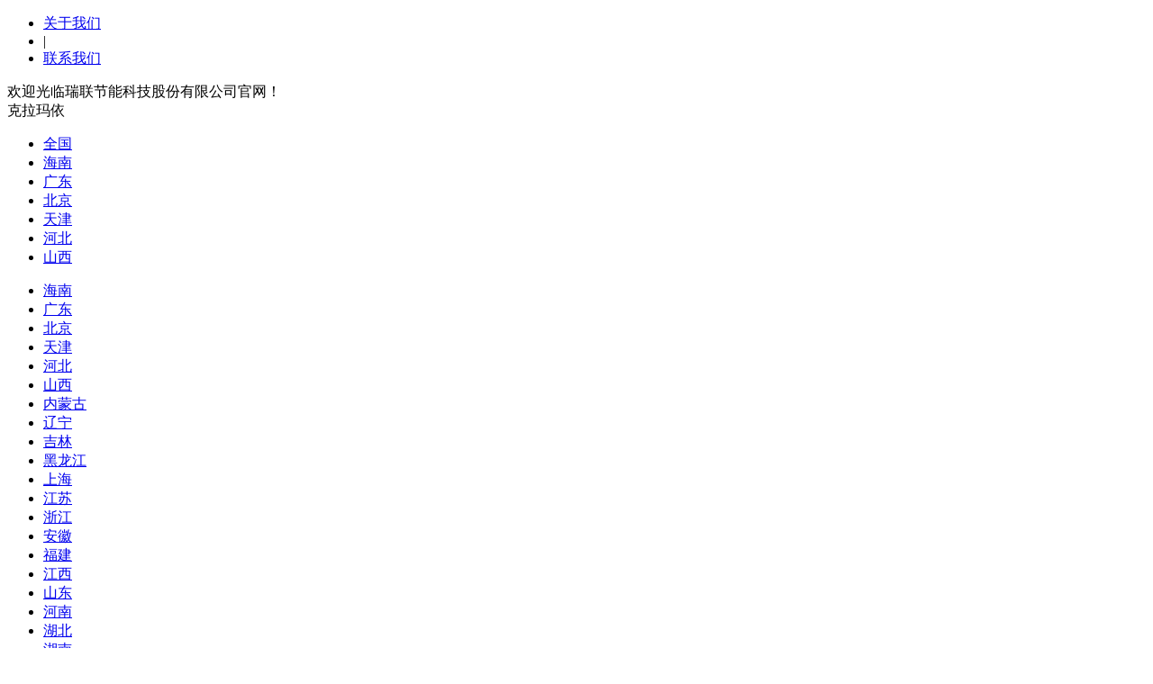

--- FILE ---
content_type: text/html;charset=utf-8
request_url: https://www.zjruilian.com/kelamayi/
body_size: 19941
content:
<!DOCTYPE html>
<html lang="zh-CN">
<head>
<meta charset="UTF-8">
<meta http-equiv="X-UA-Compatible" content="IE=Edge">
<meta name="renderer" content="webkit|ie-comp|ie-stand" />
<meta name="viewport" content="width=device-width, initial-scale=1.0, maximum-scale=1.0, user-scalable=0">
<meta http-equiv="Cache-Control" content="no-transform"/>
<meta name="applicable-device" content="pc,mobile">
<meta name="MobileOptimized" content="width"/>
<meta name="HandheldFriendly" content="true"/>
<title>克拉玛依聚氨酯保温板厂家-硬泡聚氨酯板,石墨聚氨酯保温板,铝箔聚氨酯保温板</title>
<meta name="description" content="克拉玛依聚氨酯保温板厂家直销，硬泡聚氨酯板,石墨聚氨酯保温板,铝箔聚氨酯保温板等聚氨酯保温材料全部厂家批发价格,联系电话18955011685" />
<meta name="keywords" content="克拉玛依聚氨酯保温板,克拉玛依聚氨酯板,克拉玛依聚氨酯复合板" />
<link href="/favicon.ico" rel="shortcut icon" type="image/x-icon" />
<link rel='dns-prefetch' href='//www.zjruilian.com' />
<link href="https://www.zjruilian.com/template/pc/skin/css/animate.min.css" rel="stylesheet" media="screen" type="text/css" />
<link href="https://www.zjruilian.com/template/pc/skin/css/swiper.min.css" rel="stylesheet" media="screen" type="text/css" />
<link href="https://www.zjruilian.com/template/pc/skin/css/eyou.css" rel="stylesheet" media="screen" type="text/css" />
<script language="javascript" type="text/javascript" src="https://www.zjruilian.com/template/pc/skin/js/jquery.min.js"></script>
<script language="javascript" type="text/javascript" src="https://www.zjruilian.com/template/pc/skin/js/wow.min.js"></script>
<script language="javascript" type="text/javascript" src="https://www.zjruilian.com/template/pc/skin/js/swiper.min.js"></script>
<script language="javascript" type="text/javascript" src="https://www.zjruilian.com/template/pc/skin/js/eyou.js"></script>
<style type="text/css">
.black_overlay {
	display: none;
	position: absolute;
	top: 0%;
	left: 0%;
	width: 100%;
	height: 100%;
	background-color: #ffffff;
	z-index: 1001;
	-moz-opacity: 0.8;
	opacity: .80;
	filter: alpha(opacity=80);
}
.white_content {
	display: none;
	position: absolute;
	top: 10%;
	left: 30%;
	background-color: white;
	z-index: 1002; /* 数字的大小指明了div的相对层，数字大的在上层 */
	overflow: auto;
}
.ewmwb {
	margin-top: 10px;
	font-size: 20px;
	text-align: center;
	color: #eb4124;
}
</style>
</head><body>
<div class="header">
  <div class="topbar">
    <div class="container">
      <ul>
                <li><a href="/kelamayi/about/">关于我们</a></li>
                <li class="pipe">|</li>
                <li><a href="/kelamayi/ContactUs/">联系我们</a></li>
              </ul>
      <span>欢迎光临瑞联节能科技股份有限公司官网！</span> <link href="https://www.zjruilian.com/template/pc/skin/css/city.css" rel="stylesheet" media="screen" type="text/css" />
      <div class="syhomeheadcefl">
        <div class="clearfix">
          <div class="syhomeheadcefly" id="nav"> <a><span>克拉玛依</span></a> 
            <!-- 城市切换 -->
            <div class="headCity">
              <div class="headCityNav">
                <ul>
                  <li class="on"><a href="javascript:void(0);">全国</a></li>
                                    <li><a href="javascript:void(0);">海南</a></li>
                                    <li><a href="javascript:void(0);">广东</a></li>
                                    <li><a href="javascript:void(0);">北京</a></li>
                                    <li><a href="javascript:void(0);">天津</a></li>
                                    <li><a href="javascript:void(0);">河北</a></li>
                                    <li><a href="javascript:void(0);">山西</a></li>
                                  </ul>
              </div>
              <div class="headCityMain">
                <ul>
                                    <li><a href="https://www.zjruilian.com/hainan/">海南</a></li>
                                    <li><a href="https://www.zjruilian.com/guangdong/">广东</a></li>
                                    <li><a href="https://www.zjruilian.com/beijing/">北京</a></li>
                                    <li><a href="https://www.zjruilian.com/tianjin/">天津</a></li>
                                    <li><a href="https://www.zjruilian.com/hebei8/">河北</a></li>
                                    <li><a href="https://www.zjruilian.com/shanxi/">山西</a></li>
                                    <li><a href="https://www.zjruilian.com/namenggu/">内蒙古</a></li>
                                    <li><a href="https://www.zjruilian.com/liaoning/">辽宁</a></li>
                                    <li><a href="https://www.zjruilian.com/jilin/">吉林</a></li>
                                    <li><a href="https://www.zjruilian.com/heilongjiang/">黑龙江</a></li>
                                    <li><a href="https://www.zjruilian.com/shanghai/">上海</a></li>
                                    <li><a href="https://www.zjruilian.com/jiangsu/">江苏</a></li>
                                    <li><a href="https://www.zjruilian.com/zhejiang/">浙江</a></li>
                                    <li><a href="https://www.zjruilian.com/anhui/">安徽</a></li>
                                    <li><a href="https://www.zjruilian.com/fujian/">福建</a></li>
                                    <li><a href="https://www.zjruilian.com/jiangxi/">江西</a></li>
                                    <li><a href="https://www.zjruilian.com/shandong/">山东</a></li>
                                    <li><a href="https://www.zjruilian.com/henan/">河南</a></li>
                                    <li><a href="https://www.zjruilian.com/hubei/">湖北</a></li>
                                    <li><a href="https://www.zjruilian.com/hunan/">湖南</a></li>
                                    <li><a href="https://www.zjruilian.com/guangxi/">广西</a></li>
                                    <li><a href="https://www.zjruilian.com/zhongqing/">重庆</a></li>
                                    <li><a href="https://www.zjruilian.com/sichuan/">四川</a></li>
                                    <li><a href="https://www.zjruilian.com/guizhou/">贵州</a></li>
                                    <li><a href="https://www.zjruilian.com/yunnan/">云南</a></li>
                                    <li><a href="https://www.zjruilian.com/xicang/">西藏</a></li>
                                    <li><a href="https://www.zjruilian.com/shanxi1/">陕西</a></li>
                                    <li><a href="https://www.zjruilian.com/gansu/">甘肃</a></li>
                                    <li><a href="https://www.zjruilian.com/qinghai/">青海</a></li>
                                    <li><a href="https://www.zjruilian.com/ningxia/">宁夏</a></li>
                                    <li><a href="https://www.zjruilian.com/xinjiang5/">新疆</a></li>
                                    <li><a href="https://www.zjruilian.com/taiwan/">台湾</a></li>
                                    <li><a href="https://www.zjruilian.com/xianggang/">香港</a></li>
                                    <li><a href="https://www.zjruilian.com/aomen/">澳门</a></li>
                                    <li><a href="https://www.zjruilian.com/haiwai/">海外</a></li>
                                  </ul>
                                <ul>
                                    <li><a href="https://www.zjruilian.com/haikou/">海口</a></li>
                                    <li><a href="https://www.zjruilian.com/sanya/">三亚</a></li>
                                    <li><a href="https://www.zjruilian.com/qionghai/">琼海</a></li>
                                    <li><a href="https://www.zjruilian.com/wuzhishan/">五指山</a></li>
                                    <li><a href="https://www.zjruilian.com/danzhou/">儋州</a></li>
                                    <li><a href="https://www.zjruilian.com/wenchang/">文昌</a></li>
                                    <li><a href="https://www.zjruilian.com/wanning/">万宁</a></li>
                                    <li><a href="https://www.zjruilian.com/dongfang/">东方</a></li>
                                    <li><a href="https://www.zjruilian.com/dingan/">定安</a></li>
                                    <li><a href="https://www.zjruilian.com/tunchang/">屯昌</a></li>
                                    <li><a href="https://www.zjruilian.com/chengmai/">澄迈</a></li>
                                    <li><a href="https://www.zjruilian.com/lingao/">临高</a></li>
                                    <li><a href="https://www.zjruilian.com/baisha/">白沙</a></li>
                                    <li><a href="https://www.zjruilian.com/changjiang7/">昌江</a></li>
                                    <li><a href="https://www.zjruilian.com/ledong/">乐东</a></li>
                                    <li><a href="https://www.zjruilian.com/lingshui/">陵水</a></li>
                                    <li><a href="https://www.zjruilian.com/baoting/">保亭</a></li>
                                    <li><a href="https://www.zjruilian.com/qiongzhong/">琼中</a></li>
                                    <li><a href="https://www.zjruilian.com/sansha/">三沙</a></li>
                                  </ul>
                                <ul>
                                    <li><a href="https://www.zjruilian.com/guangzhou/">广州</a></li>
                                    <li><a href="https://www.zjruilian.com/shenzhen/">深圳</a></li>
                                    <li><a href="https://www.zjruilian.com/dongguan/">东莞</a></li>
                                    <li><a href="https://www.zjruilian.com/shaoguan/">韶关</a></li>
                                    <li><a href="https://www.zjruilian.com/zhuhai/">珠海</a></li>
                                    <li><a href="https://www.zjruilian.com/shantou/">汕头</a></li>
                                    <li><a href="https://www.zjruilian.com/fushan9/">佛山</a></li>
                                    <li><a href="https://www.zjruilian.com/jiangmen/">江门</a></li>
                                    <li><a href="https://www.zjruilian.com/zhanjiang/">湛江</a></li>
                                    <li><a href="https://www.zjruilian.com/maoming/">茂名</a></li>
                                    <li><a href="https://www.zjruilian.com/zhaoqing/">肇庆</a></li>
                                    <li><a href="https://www.zjruilian.com/huizhou5/">惠州</a></li>
                                    <li><a href="https://www.zjruilian.com/meizhou/">梅州</a></li>
                                    <li><a href="https://www.zjruilian.com/shanwei/">汕尾</a></li>
                                    <li><a href="https://www.zjruilian.com/heyuan/">河源</a></li>
                                    <li><a href="https://www.zjruilian.com/yangjiang/">阳江</a></li>
                                    <li><a href="https://www.zjruilian.com/qingyuan9/">清远</a></li>
                                    <li><a href="https://www.zjruilian.com/zhongshan6/">中山</a></li>
                                    <li><a href="https://www.zjruilian.com/chaozhou/">潮州</a></li>
                                    <li><a href="https://www.zjruilian.com/jieyang/">揭阳</a></li>
                                    <li><a href="https://www.zjruilian.com/yunfu/">云浮</a></li>
                                  </ul>
                                <ul>
                                    <li><a href="https://www.zjruilian.com/dongcheng/">东城</a></li>
                                    <li><a href="https://www.zjruilian.com/xicheng/">西城</a></li>
                                    <li><a href="https://www.zjruilian.com/chongwen/">崇文</a></li>
                                    <li><a href="https://www.zjruilian.com/xuanwu/">宣武</a></li>
                                    <li><a href="https://www.zjruilian.com/chaoyang/">朝阳</a></li>
                                    <li><a href="https://www.zjruilian.com/fengtai/">丰台</a></li>
                                    <li><a href="https://www.zjruilian.com/shijingshan/">石景山</a></li>
                                    <li><a href="https://www.zjruilian.com/haidian/">海淀</a></li>
                                    <li><a href="https://www.zjruilian.com/mentougou/">门头沟</a></li>
                                    <li><a href="https://www.zjruilian.com/fangshan/">房山</a></li>
                                    <li><a href="https://www.zjruilian.com/tongzhou/">通州</a></li>
                                    <li><a href="https://www.zjruilian.com/shunyi/">顺义</a></li>
                                    <li><a href="https://www.zjruilian.com/changping/">昌平</a></li>
                                    <li><a href="https://www.zjruilian.com/daxing/">大兴</a></li>
                                    <li><a href="https://www.zjruilian.com/huairou/">怀柔</a></li>
                                    <li><a href="https://www.zjruilian.com/pinggu/">平谷</a></li>
                                    <li><a href="https://www.zjruilian.com/miyun/">密云</a></li>
                                    <li><a href="https://www.zjruilian.com/yanqing/">延庆</a></li>
                                  </ul>
                                <ul>
                                    <li><a href="https://www.zjruilian.com/heping/">和平</a></li>
                                    <li><a href="https://www.zjruilian.com/hedong/">河东</a></li>
                                    <li><a href="https://www.zjruilian.com/hexi/">河西</a></li>
                                    <li><a href="https://www.zjruilian.com/nankai/">南开</a></li>
                                    <li><a href="https://www.zjruilian.com/hebei/">河北</a></li>
                                    <li><a href="https://www.zjruilian.com/hongqiao/">红桥</a></li>
                                    <li><a href="https://www.zjruilian.com/tanggu/">塘沽</a></li>
                                    <li><a href="https://www.zjruilian.com/hangu/">汉沽</a></li>
                                    <li><a href="https://www.zjruilian.com/dagang/">大港</a></li>
                                    <li><a href="https://www.zjruilian.com/dongli/">东丽</a></li>
                                    <li><a href="https://www.zjruilian.com/xiqing/">西青</a></li>
                                    <li><a href="https://www.zjruilian.com/jinnan/">津南</a></li>
                                    <li><a href="https://www.zjruilian.com/beichen/">北辰</a></li>
                                    <li><a href="https://www.zjruilian.com/wuqing/">武清</a></li>
                                    <li><a href="https://www.zjruilian.com/baodi/">宝坻</a></li>
                                    <li><a href="https://www.zjruilian.com/ninghe/">宁河</a></li>
                                    <li><a href="https://www.zjruilian.com/jinghai/">静海</a></li>
                                    <li><a href="https://www.zjruilian.com/jizhou/">蓟州</a></li>
                                  </ul>
                                <ul>
                                    <li><a href="https://www.zjruilian.com/shijiazhuang/">石家庄</a></li>
                                    <li><a href="https://www.zjruilian.com/tangshan/">唐山</a></li>
                                    <li><a href="https://www.zjruilian.com/qinhuangdao/">秦皇岛</a></li>
                                    <li><a href="https://www.zjruilian.com/handan/">邯郸</a></li>
                                    <li><a href="https://www.zjruilian.com/xingtai/">邢台</a></li>
                                    <li><a href="https://www.zjruilian.com/baoding/">保定</a></li>
                                    <li><a href="https://www.zjruilian.com/zhangjiakou/">张家口</a></li>
                                    <li><a href="https://www.zjruilian.com/chengde/">承德</a></li>
                                    <li><a href="https://www.zjruilian.com/cangzhou/">沧州</a></li>
                                    <li><a href="https://www.zjruilian.com/langfang/">廊坊</a></li>
                                    <li><a href="https://www.zjruilian.com/hengshui/">衡水</a></li>
                                  </ul>
                                <ul>
                                    <li><a href="https://www.zjruilian.com/taiyuan/">太原</a></li>
                                    <li><a href="https://www.zjruilian.com/datong/">大同</a></li>
                                    <li><a href="https://www.zjruilian.com/yangquan/">阳泉</a></li>
                                    <li><a href="https://www.zjruilian.com/changzhi/">长治</a></li>
                                    <li><a href="https://www.zjruilian.com/jincheng/">晋城</a></li>
                                    <li><a href="https://www.zjruilian.com/shuozhou/">朔州</a></li>
                                    <li><a href="https://www.zjruilian.com/jinzhong/">晋中</a></li>
                                    <li><a href="https://www.zjruilian.com/yuncheng/">运城</a></li>
                                    <li><a href="https://www.zjruilian.com/xinzhou/">忻州</a></li>
                                    <li><a href="https://www.zjruilian.com/linfen/">临汾</a></li>
                                    <li><a href="https://www.zjruilian.com/lvliang/">吕梁</a></li>
                                  </ul>
                                <ul>
                                    <li><a href="https://www.zjruilian.com/huhehaote/">呼和浩特</a></li>
                                    <li><a href="https://www.zjruilian.com/baotou/">包头</a></li>
                                    <li><a href="https://www.zjruilian.com/wuhai/">乌海</a></li>
                                    <li><a href="https://www.zjruilian.com/chifeng/">赤峰</a></li>
                                    <li><a href="https://www.zjruilian.com/tongliao/">通辽</a></li>
                                    <li><a href="https://www.zjruilian.com/eerduosi/">鄂尔多斯</a></li>
                                    <li><a href="https://www.zjruilian.com/hulunbeier/">呼伦贝尔</a></li>
                                    <li><a href="https://www.zjruilian.com/bayanneer/">巴彦淖尔</a></li>
                                    <li><a href="https://www.zjruilian.com/wulanchabu/">乌兰察布</a></li>
                                    <li><a href="https://www.zjruilian.com/xingan/">兴安</a></li>
                                    <li><a href="https://www.zjruilian.com/xilinguole/">锡林郭勒</a></li>
                                    <li><a href="https://www.zjruilian.com/alashan/">阿拉善</a></li>
                                  </ul>
                                <ul>
                                    <li><a href="https://www.zjruilian.com/shenyang/">沈阳</a></li>
                                    <li><a href="https://www.zjruilian.com/dalian/">大连</a></li>
                                    <li><a href="https://www.zjruilian.com/anshan/">鞍山</a></li>
                                    <li><a href="https://www.zjruilian.com/fushun/">抚顺</a></li>
                                    <li><a href="https://www.zjruilian.com/benxi/">本溪</a></li>
                                    <li><a href="https://www.zjruilian.com/dandong/">丹东</a></li>
                                    <li><a href="https://www.zjruilian.com/jinzhou7/">锦州</a></li>
                                    <li><a href="https://www.zjruilian.com/yingkou/">营口</a></li>
                                    <li><a href="https://www.zjruilian.com/fuxin/">阜新</a></li>
                                    <li><a href="https://www.zjruilian.com/liaoyang/">辽阳</a></li>
                                    <li><a href="https://www.zjruilian.com/panjin/">盘锦</a></li>
                                    <li><a href="https://www.zjruilian.com/tieling/">铁岭</a></li>
                                    <li><a href="https://www.zjruilian.com/chaoyang6/">朝阳</a></li>
                                    <li><a href="https://www.zjruilian.com/huludao/">葫芦岛</a></li>
                                  </ul>
                                <ul>
                                    <li><a href="https://www.zjruilian.com/changchun/">长春</a></li>
                                    <li><a href="https://www.zjruilian.com/jilin0/">吉林</a></li>
                                    <li><a href="https://www.zjruilian.com/siping/">四平</a></li>
                                    <li><a href="https://www.zjruilian.com/liaoyuan/">辽源</a></li>
                                    <li><a href="https://www.zjruilian.com/tonghua/">通化</a></li>
                                    <li><a href="https://www.zjruilian.com/baishan/">白山</a></li>
                                    <li><a href="https://www.zjruilian.com/songyuan/">松原</a></li>
                                    <li><a href="https://www.zjruilian.com/baicheng/">白城</a></li>
                                    <li><a href="https://www.zjruilian.com/yanbian/">延边</a></li>
                                  </ul>
                                <ul>
                                    <li><a href="https://www.zjruilian.com/haerbin/">哈尔滨</a></li>
                                    <li><a href="https://www.zjruilian.com/qiqihaer/">齐齐哈尔</a></li>
                                    <li><a href="https://www.zjruilian.com/jixi/">鸡西</a></li>
                                    <li><a href="https://www.zjruilian.com/hegang/">鹤岗</a></li>
                                    <li><a href="https://www.zjruilian.com/shuangyashan/">双鸭山</a></li>
                                    <li><a href="https://www.zjruilian.com/daqing/">大庆</a></li>
                                    <li><a href="https://www.zjruilian.com/yichun/">伊春</a></li>
                                    <li><a href="https://www.zjruilian.com/jiamusi/">佳木斯</a></li>
                                    <li><a href="https://www.zjruilian.com/qitaihe/">七台河</a></li>
                                    <li><a href="https://www.zjruilian.com/mudanjiang/">牡丹江</a></li>
                                    <li><a href="https://www.zjruilian.com/heihe/">黑河</a></li>
                                    <li><a href="https://www.zjruilian.com/suihua/">绥化</a></li>
                                    <li><a href="https://www.zjruilian.com/daxinganling/">大兴安岭</a></li>
                                  </ul>
                                <ul>
                                    <li><a href="https://www.zjruilian.com/huangpu/">黄浦</a></li>
                                    <li><a href="https://www.zjruilian.com/luwan/">卢湾</a></li>
                                    <li><a href="https://www.zjruilian.com/xuhui/">徐汇</a></li>
                                    <li><a href="https://www.zjruilian.com/changning/">长宁</a></li>
                                    <li><a href="https://www.zjruilian.com/jingan/">静安</a></li>
                                    <li><a href="https://www.zjruilian.com/putuo/">普陀</a></li>
                                    <li><a href="https://www.zjruilian.com/zhabei/">闸北</a></li>
                                    <li><a href="https://www.zjruilian.com/hongkou/">虹口</a></li>
                                    <li><a href="https://www.zjruilian.com/yangpu/">杨浦</a></li>
                                    <li><a href="https://www.zjruilian.com/minxing/">闵行</a></li>
                                    <li><a href="https://www.zjruilian.com/baoshan2/">宝山</a></li>
                                    <li><a href="https://www.zjruilian.com/jiading/">嘉定</a></li>
                                    <li><a href="https://www.zjruilian.com/pudongxin/">浦东新</a></li>
                                    <li><a href="https://www.zjruilian.com/jinshan/">金山</a></li>
                                    <li><a href="https://www.zjruilian.com/songjiang/">松江</a></li>
                                    <li><a href="https://www.zjruilian.com/qingpu/">青浦</a></li>
                                    <li><a href="https://www.zjruilian.com/nanhui/">南汇</a></li>
                                    <li><a href="https://www.zjruilian.com/fengxian/">奉贤</a></li>
                                    <li><a href="https://www.zjruilian.com/chongming/">崇明</a></li>
                                  </ul>
                                <ul>
                                    <li><a href="https://www.zjruilian.com/nanjing/">南京</a></li>
                                    <li><a href="https://www.zjruilian.com/wuxi/">无锡</a></li>
                                    <li><a href="https://www.zjruilian.com/xuzhou/">徐州</a></li>
                                    <li><a href="https://www.zjruilian.com/changzhou/">常州</a></li>
                                    <li><a href="https://www.zjruilian.com/suzhou/">苏州</a></li>
                                    <li><a href="https://www.zjruilian.com/nantong/">南通</a></li>
                                    <li><a href="https://www.zjruilian.com/lianyungang/">连云港</a></li>
                                    <li><a href="https://www.zjruilian.com/huaian8/">淮安</a></li>
                                    <li><a href="https://www.zjruilian.com/yancheng/">盐城</a></li>
                                    <li><a href="https://www.zjruilian.com/yangzhou/">扬州</a></li>
                                    <li><a href="https://www.zjruilian.com/zhenjiang/">镇江</a></li>
                                    <li><a href="https://www.zjruilian.com/taizhou/">泰州</a></li>
                                    <li><a href="https://www.zjruilian.com/suqian/">宿迁</a></li>
                                  </ul>
                                <ul>
                                    <li><a href="https://www.zjruilian.com/hangzhou/">杭州</a></li>
                                    <li><a href="https://www.zjruilian.com/ningbo/">宁波</a></li>
                                    <li><a href="https://www.zjruilian.com/wenzhou/">温州</a></li>
                                    <li><a href="https://www.zjruilian.com/jiaxing/">嘉兴</a></li>
                                    <li><a href="https://www.zjruilian.com/huzhou/">湖州</a></li>
                                    <li><a href="https://www.zjruilian.com/shaoxing/">绍兴</a></li>
                                    <li><a href="https://www.zjruilian.com/jinhua/">金华</a></li>
                                    <li><a href="https://www.zjruilian.com/quzhou6/">衢州</a></li>
                                    <li><a href="https://www.zjruilian.com/zhoushan/">舟山</a></li>
                                    <li><a href="https://www.zjruilian.com/taizhou6/">台州</a></li>
                                    <li><a href="https://www.zjruilian.com/lishui9/">丽水</a></li>
                                  </ul>
                                <ul>
                                    <li><a href="https://www.zjruilian.com/hefei/">合肥</a></li>
                                    <li><a href="https://www.zjruilian.com/wuhu/">芜湖</a></li>
                                    <li><a href="https://www.zjruilian.com/bangbu/">蚌埠</a></li>
                                    <li><a href="https://www.zjruilian.com/huainan/">淮南</a></li>
                                    <li><a href="https://www.zjruilian.com/maanshan/">马鞍山</a></li>
                                    <li><a href="https://www.zjruilian.com/huaibei/">淮北</a></li>
                                    <li><a href="https://www.zjruilian.com/tongling/">铜陵</a></li>
                                    <li><a href="https://www.zjruilian.com/anqing/">安庆</a></li>
                                    <li><a href="https://www.zjruilian.com/huangshan/">黄山</a></li>
                                    <li><a href="https://www.zjruilian.com/chuzhou4/">滁州</a></li>
                                    <li><a href="https://www.zjruilian.com/fuyang8/">阜阳</a></li>
                                    <li><a href="https://www.zjruilian.com/suzhou5/">宿州</a></li>
                                    <li><a href="https://www.zjruilian.com/chaohu/">巢湖</a></li>
                                    <li><a href="https://www.zjruilian.com/liuan/">六安</a></li>
                                    <li><a href="https://www.zjruilian.com/bozhou/">亳州</a></li>
                                    <li><a href="https://www.zjruilian.com/chizhou/">池州</a></li>
                                    <li><a href="https://www.zjruilian.com/xuancheng/">宣城</a></li>
                                  </ul>
                                <ul>
                                    <li><a href="https://www.zjruilian.com/fuzhou/">福州</a></li>
                                    <li><a href="https://www.zjruilian.com/xiamen/">厦门</a></li>
                                    <li><a href="https://www.zjruilian.com/putian/">莆田</a></li>
                                    <li><a href="https://www.zjruilian.com/sanming/">三明</a></li>
                                    <li><a href="https://www.zjruilian.com/quanzhou/">泉州</a></li>
                                    <li><a href="https://www.zjruilian.com/zhangzhou/">漳州</a></li>
                                    <li><a href="https://www.zjruilian.com/nanping/">南平</a></li>
                                    <li><a href="https://www.zjruilian.com/longyan/">龙岩</a></li>
                                    <li><a href="https://www.zjruilian.com/ningdeshi/">宁德市　</a></li>
                                  </ul>
                                <ul>
                                    <li><a href="https://www.zjruilian.com/nanchang8/">南昌</a></li>
                                    <li><a href="https://www.zjruilian.com/jingdezhen/">景德镇</a></li>
                                    <li><a href="https://www.zjruilian.com/pingxiang8/">萍乡</a></li>
                                    <li><a href="https://www.zjruilian.com/jiujiang/">九江</a></li>
                                    <li><a href="https://www.zjruilian.com/xinyu/">新余</a></li>
                                    <li><a href="https://www.zjruilian.com/yingtan/">鹰潭</a></li>
                                    <li><a href="https://www.zjruilian.com/ganzhou/">赣州</a></li>
                                    <li><a href="https://www.zjruilian.com/jian2/">吉安</a></li>
                                    <li><a href="https://www.zjruilian.com/yichun7/">宜春</a></li>
                                    <li><a href="https://www.zjruilian.com/fuzhou0/">抚州</a></li>
                                    <li><a href="https://www.zjruilian.com/shangrao/">上饶</a></li>
                                  </ul>
                                <ul>
                                    <li><a href="https://www.zjruilian.com/jinan9/">济南</a></li>
                                    <li><a href="https://www.zjruilian.com/qingdao/">青岛</a></li>
                                    <li><a href="https://www.zjruilian.com/zibo/">淄博</a></li>
                                    <li><a href="https://www.zjruilian.com/zaozhuang/">枣庄</a></li>
                                    <li><a href="https://www.zjruilian.com/dongying/">东营</a></li>
                                    <li><a href="https://www.zjruilian.com/yantai/">烟台</a></li>
                                    <li><a href="https://www.zjruilian.com/weifang/">潍坊</a></li>
                                    <li><a href="https://www.zjruilian.com/jining9/">济宁</a></li>
                                    <li><a href="https://www.zjruilian.com/taian4/">泰安</a></li>
                                    <li><a href="https://www.zjruilian.com/weihai/">威海</a></li>
                                    <li><a href="https://www.zjruilian.com/rizhao/">日照</a></li>
                                    <li><a href="https://www.zjruilian.com/laiwu/">莱芜</a></li>
                                    <li><a href="https://www.zjruilian.com/linyi7/">临沂</a></li>
                                    <li><a href="https://www.zjruilian.com/dezhou/">德州</a></li>
                                    <li><a href="https://www.zjruilian.com/liaocheng/">聊城</a></li>
                                    <li><a href="https://www.zjruilian.com/binzhou/">滨州</a></li>
                                    <li><a href="https://www.zjruilian.com/heze/">菏泽</a></li>
                                  </ul>
                                <ul>
                                    <li><a href="https://www.zjruilian.com/zhengzhou/">郑州</a></li>
                                    <li><a href="https://www.zjruilian.com/kaifeng/">开封</a></li>
                                    <li><a href="https://www.zjruilian.com/luoyang/">洛阳</a></li>
                                    <li><a href="https://www.zjruilian.com/pingdingshan/">平顶山</a></li>
                                    <li><a href="https://www.zjruilian.com/anyang/">安阳</a></li>
                                    <li><a href="https://www.zjruilian.com/hebi/">鹤壁</a></li>
                                    <li><a href="https://www.zjruilian.com/xinxiang/">新乡</a></li>
                                    <li><a href="https://www.zjruilian.com/jiaozuo/">焦作</a></li>
                                    <li><a href="https://www.zjruilian.com/puyang/">濮阳</a></li>
                                    <li><a href="https://www.zjruilian.com/xuchang/">许昌</a></li>
                                    <li><a href="https://www.zjruilian.com/leihe/">漯河</a></li>
                                    <li><a href="https://www.zjruilian.com/sanmenxia/">三门峡</a></li>
                                    <li><a href="https://www.zjruilian.com/nanyang/">南阳</a></li>
                                    <li><a href="https://www.zjruilian.com/shangqiu/">商丘</a></li>
                                    <li><a href="https://www.zjruilian.com/xinyang/">信阳</a></li>
                                    <li><a href="https://www.zjruilian.com/zhoukou/">周口</a></li>
                                    <li><a href="https://www.zjruilian.com/zhumadian/">驻马店</a></li>
                                  </ul>
                                <ul>
                                    <li><a href="https://www.zjruilian.com/wuhan/">武汉</a></li>
                                    <li><a href="https://www.zjruilian.com/huangshi/">黄石</a></li>
                                    <li><a href="https://www.zjruilian.com/shiyan/">十堰</a></li>
                                    <li><a href="https://www.zjruilian.com/yichang/">宜昌</a></li>
                                    <li><a href="https://www.zjruilian.com/xiangfan/">襄樊</a></li>
                                    <li><a href="https://www.zjruilian.com/ezhou/">鄂州</a></li>
                                    <li><a href="https://www.zjruilian.com/jingmen/">荆门</a></li>
                                    <li><a href="https://www.zjruilian.com/xiaogan/">孝感</a></li>
                                    <li><a href="https://www.zjruilian.com/jingzhou/">荆州</a></li>
                                    <li><a href="https://www.zjruilian.com/huanggang/">黄冈</a></li>
                                    <li><a href="https://www.zjruilian.com/xianning/">咸宁</a></li>
                                    <li><a href="https://www.zjruilian.com/suizhou/">随州</a></li>
                                    <li><a href="https://www.zjruilian.com/enshi/">恩施</a></li>
                                    <li><a href="https://www.zjruilian.com/shengzhixia/">省直辖</a></li>
                                  </ul>
                                <ul>
                                    <li><a href="https://www.zjruilian.com/changsha/">长沙</a></li>
                                    <li><a href="https://www.zjruilian.com/zhuzhou/">株洲</a></li>
                                    <li><a href="https://www.zjruilian.com/xiangtan/">湘潭</a></li>
                                    <li><a href="https://www.zjruilian.com/hengyang/">衡阳</a></li>
                                    <li><a href="https://www.zjruilian.com/shaoyang/">邵阳</a></li>
                                    <li><a href="https://www.zjruilian.com/yueyang/">岳阳</a></li>
                                    <li><a href="https://www.zjruilian.com/changde/">常德</a></li>
                                    <li><a href="https://www.zjruilian.com/zhangjiajie/">张家界</a></li>
                                    <li><a href="https://www.zjruilian.com/yiyang2/">益阳</a></li>
                                    <li><a href="https://www.zjruilian.com/chenzhou/">郴州</a></li>
                                    <li><a href="https://www.zjruilian.com/yongzhou/">永州</a></li>
                                    <li><a href="https://www.zjruilian.com/huaihua/">怀化</a></li>
                                    <li><a href="https://www.zjruilian.com/loudi/">娄底</a></li>
                                    <li><a href="https://www.zjruilian.com/xiangxi/">湘西</a></li>
                                  </ul>
                                <ul>
                                    <li><a href="https://www.zjruilian.com/nanning/">南宁</a></li>
                                    <li><a href="https://www.zjruilian.com/liuzhou/">柳州</a></li>
                                    <li><a href="https://www.zjruilian.com/guilin/">桂林</a></li>
                                    <li><a href="https://www.zjruilian.com/wuzhou/">梧州</a></li>
                                    <li><a href="https://www.zjruilian.com/beihai/">北海</a></li>
                                    <li><a href="https://www.zjruilian.com/fangchenggang/">防城港</a></li>
                                    <li><a href="https://www.zjruilian.com/qinzhou/">钦州</a></li>
                                    <li><a href="https://www.zjruilian.com/guigang/">贵港</a></li>
                                    <li><a href="https://www.zjruilian.com/yulin/">玉林</a></li>
                                    <li><a href="https://www.zjruilian.com/baise/">百色</a></li>
                                    <li><a href="https://www.zjruilian.com/hezhou/">贺州</a></li>
                                    <li><a href="https://www.zjruilian.com/hechi/">河池</a></li>
                                    <li><a href="https://www.zjruilian.com/laibin/">来宾</a></li>
                                    <li><a href="https://www.zjruilian.com/chongzuo/">崇左</a></li>
                                  </ul>
                                <ul>
                                    <li><a href="https://www.zjruilian.com/wanzhou/">万州</a></li>
                                    <li><a href="https://www.zjruilian.com/fuling/">涪陵</a></li>
                                    <li><a href="https://www.zjruilian.com/yuzhong/">渝中</a></li>
                                    <li><a href="https://www.zjruilian.com/dadukou/">大渡口</a></li>
                                    <li><a href="https://www.zjruilian.com/jiangbei1/">江北</a></li>
                                    <li><a href="https://www.zjruilian.com/shapingba/">沙坪坝</a></li>
                                    <li><a href="https://www.zjruilian.com/jiulongpo/">九龙坡</a></li>
                                    <li><a href="https://www.zjruilian.com/nanan0/">南岸</a></li>
                                    <li><a href="https://www.zjruilian.com/beibei/">北碚</a></li>
                                    <li><a href="https://www.zjruilian.com/wansheng/">万盛</a></li>
                                    <li><a href="https://www.zjruilian.com/shuangqiao9/">双桥</a></li>
                                    <li><a href="https://www.zjruilian.com/yubei/">渝北</a></li>
                                    <li><a href="https://www.zjruilian.com/banan/">巴南</a></li>
                                    <li><a href="https://www.zjruilian.com/qianjiang0/">黔江</a></li>
                                    <li><a href="https://www.zjruilian.com/changshou/">长寿</a></li>
                                    <li><a href="https://www.zjruilian.com/jiangjin/">江津</a></li>
                                    <li><a href="https://www.zjruilian.com/hechuan/">合川</a></li>
                                    <li><a href="https://www.zjruilian.com/yongchuan/">永川</a></li>
                                    <li><a href="https://www.zjruilian.com/nanchuan/">南川</a></li>
                                    <li><a href="https://www.zjruilian.com/qijiang/">綦江</a></li>
                                    <li><a href="https://www.zjruilian.com/tongnan/">潼南</a></li>
                                    <li><a href="https://www.zjruilian.com/tongliang/">铜梁</a></li>
                                    <li><a href="https://www.zjruilian.com/dazu/">大足</a></li>
                                    <li><a href="https://www.zjruilian.com/rongchang/">荣昌</a></li>
                                    <li><a href="https://www.zjruilian.com/bishan/">璧山</a></li>
                                    <li><a href="https://www.zjruilian.com/liangping/">梁平</a></li>
                                    <li><a href="https://www.zjruilian.com/chengkou/">城口</a></li>
                                    <li><a href="https://www.zjruilian.com/fengdu/">丰都</a></li>
                                    <li><a href="https://www.zjruilian.com/dianjiang/">垫江</a></li>
                                    <li><a href="https://www.zjruilian.com/wulong/">武隆</a></li>
                                    <li><a href="https://www.zjruilian.com/zhongxian/">忠县</a></li>
                                    <li><a href="https://www.zjruilian.com/kaixian/">开县</a></li>
                                    <li><a href="https://www.zjruilian.com/yunyang/">云阳</a></li>
                                    <li><a href="https://www.zjruilian.com/fengjie/">奉节</a></li>
                                    <li><a href="https://www.zjruilian.com/wushan/">巫山</a></li>
                                    <li><a href="https://www.zjruilian.com/wuxi5/">巫溪</a></li>
                                    <li><a href="https://www.zjruilian.com/shizhu/">石柱</a></li>
                                    <li><a href="https://www.zjruilian.com/xiushan/">秀山</a></li>
                                    <li><a href="https://www.zjruilian.com/youyang/">酉阳</a></li>
                                    <li><a href="https://www.zjruilian.com/pengshui/">彭水</a></li>
                                  </ul>
                                <ul>
                                    <li><a href="https://www.zjruilian.com/chengdu/">成都</a></li>
                                    <li><a href="https://www.zjruilian.com/zigong/">自贡</a></li>
                                    <li><a href="https://www.zjruilian.com/panzhihua/">攀枝花</a></li>
                                    <li><a href="https://www.zjruilian.com/luzhou/">泸州</a></li>
                                    <li><a href="https://www.zjruilian.com/deyang/">德阳</a></li>
                                    <li><a href="https://www.zjruilian.com/mianyang/">绵阳</a></li>
                                    <li><a href="https://www.zjruilian.com/guangyuan/">广元</a></li>
                                    <li><a href="https://www.zjruilian.com/suining7/">遂宁</a></li>
                                    <li><a href="https://www.zjruilian.com/najiang/">内江</a></li>
                                    <li><a href="https://www.zjruilian.com/leshan/">乐山</a></li>
                                    <li><a href="https://www.zjruilian.com/nanchong/">南充</a></li>
                                    <li><a href="https://www.zjruilian.com/meishan/">眉山</a></li>
                                    <li><a href="https://www.zjruilian.com/yibin/">宜宾</a></li>
                                    <li><a href="https://www.zjruilian.com/guangan/">广安</a></li>
                                    <li><a href="https://www.zjruilian.com/dazhou/">达州</a></li>
                                    <li><a href="https://www.zjruilian.com/yaan/">雅安</a></li>
                                    <li><a href="https://www.zjruilian.com/bazhong/">巴中</a></li>
                                    <li><a href="https://www.zjruilian.com/ziyang3/">资阳</a></li>
                                    <li><a href="https://www.zjruilian.com/aba/">阿坝</a></li>
                                    <li><a href="https://www.zjruilian.com/ganzi/">甘孜</a></li>
                                    <li><a href="https://www.zjruilian.com/liangshan2/">凉山</a></li>
                                  </ul>
                                <ul>
                                    <li><a href="https://www.zjruilian.com/guiyang6/">贵阳</a></li>
                                    <li><a href="https://www.zjruilian.com/liupanshui/">六盘水</a></li>
                                    <li><a href="https://www.zjruilian.com/zunyi/">遵义</a></li>
                                    <li><a href="https://www.zjruilian.com/anshun/">安顺</a></li>
                                    <li><a href="https://www.zjruilian.com/tongren/">铜仁</a></li>
                                    <li><a href="https://www.zjruilian.com/qianxinan/">黔西南</a></li>
                                    <li><a href="https://www.zjruilian.com/bijie/">毕节</a></li>
                                    <li><a href="https://www.zjruilian.com/qiandongnan/">黔东南</a></li>
                                    <li><a href="https://www.zjruilian.com/qiannan/">黔南</a></li>
                                  </ul>
                                <ul>
                                    <li><a href="https://www.zjruilian.com/kunming/">昆明</a></li>
                                    <li><a href="https://www.zjruilian.com/qujing/">曲靖</a></li>
                                    <li><a href="https://www.zjruilian.com/yuxi/">玉溪</a></li>
                                    <li><a href="https://www.zjruilian.com/baoshan7/">保山</a></li>
                                    <li><a href="https://www.zjruilian.com/zhaotong/">昭通</a></li>
                                    <li><a href="https://www.zjruilian.com/lijiang/">丽江</a></li>
                                    <li><a href="https://www.zjruilian.com/simao/">思茅</a></li>
                                    <li><a href="https://www.zjruilian.com/lincang/">临沧</a></li>
                                    <li><a href="https://www.zjruilian.com/chuxiong/">楚雄</a></li>
                                    <li><a href="https://www.zjruilian.com/honghe/">红河</a></li>
                                    <li><a href="https://www.zjruilian.com/wenshan/">文山</a></li>
                                    <li><a href="https://www.zjruilian.com/xishuangbanna/">西双版纳</a></li>
                                    <li><a href="https://www.zjruilian.com/dali/">大理</a></li>
                                    <li><a href="https://www.zjruilian.com/dehong/">德宏</a></li>
                                    <li><a href="https://www.zjruilian.com/nujiang/">怒江</a></li>
                                    <li><a href="https://www.zjruilian.com/diqing/">迪庆</a></li>
                                  </ul>
                                <ul>
                                    <li><a href="https://www.zjruilian.com/lasa/">拉萨</a></li>
                                    <li><a href="https://www.zjruilian.com/changdu/">昌都</a></li>
                                    <li><a href="https://www.zjruilian.com/shannan/">山南</a></li>
                                    <li><a href="https://www.zjruilian.com/rikaze/">日喀则</a></li>
                                    <li><a href="https://www.zjruilian.com/naqu/">那曲</a></li>
                                    <li><a href="https://www.zjruilian.com/ali/">阿里</a></li>
                                    <li><a href="https://www.zjruilian.com/linzhi/">林芝</a></li>
                                  </ul>
                                <ul>
                                    <li><a href="https://www.zjruilian.com/xian5/">西安</a></li>
                                    <li><a href="https://www.zjruilian.com/tongchuan1/">铜川</a></li>
                                    <li><a href="https://www.zjruilian.com/baoji/">宝鸡</a></li>
                                    <li><a href="https://www.zjruilian.com/xianyang/">咸阳</a></li>
                                    <li><a href="https://www.zjruilian.com/weinan/">渭南</a></li>
                                    <li><a href="https://www.zjruilian.com/yanan/">延安</a></li>
                                    <li><a href="https://www.zjruilian.com/hanzhong/">汉中</a></li>
                                    <li><a href="https://www.zjruilian.com/yulin0/">榆林</a></li>
                                    <li><a href="https://www.zjruilian.com/ankang/">安康</a></li>
                                    <li><a href="https://www.zjruilian.com/shangluo/">商洛</a></li>
                                  </ul>
                                <ul>
                                    <li><a href="https://www.zjruilian.com/lanzhou/">兰州</a></li>
                                    <li><a href="https://www.zjruilian.com/jiayuguan/">嘉峪关</a></li>
                                    <li><a href="https://www.zjruilian.com/jinchang5/">金昌</a></li>
                                    <li><a href="https://www.zjruilian.com/baiyin/">白银</a></li>
                                    <li><a href="https://www.zjruilian.com/tianshui/">天水</a></li>
                                    <li><a href="https://www.zjruilian.com/wuwei3/">武威</a></li>
                                    <li><a href="https://www.zjruilian.com/zhangye/">张掖</a></li>
                                    <li><a href="https://www.zjruilian.com/pingliang/">平凉</a></li>
                                    <li><a href="https://www.zjruilian.com/jiuquan/">酒泉</a></li>
                                    <li><a href="https://www.zjruilian.com/qingyang7/">庆阳</a></li>
                                    <li><a href="https://www.zjruilian.com/dingxi/">定西</a></li>
                                    <li><a href="https://www.zjruilian.com/longnan7/">陇南</a></li>
                                    <li><a href="https://www.zjruilian.com/linxia/">临夏</a></li>
                                    <li><a href="https://www.zjruilian.com/gannan3/">甘南</a></li>
                                  </ul>
                                <ul>
                                    <li><a href="https://www.zjruilian.com/xining/">西宁</a></li>
                                    <li><a href="https://www.zjruilian.com/haidong/">海东</a></li>
                                    <li><a href="https://www.zjruilian.com/haibei/">海北</a></li>
                                    <li><a href="https://www.zjruilian.com/huangnan/">黄南</a></li>
                                    <li><a href="https://www.zjruilian.com/hainan4/">海南</a></li>
                                    <li><a href="https://www.zjruilian.com/guoluo/">果洛</a></li>
                                    <li><a href="https://www.zjruilian.com/yushu4/">玉树</a></li>
                                    <li><a href="https://www.zjruilian.com/haixi/">海西</a></li>
                                  </ul>
                                <ul>
                                    <li><a href="https://www.zjruilian.com/yinchuan/">银川</a></li>
                                    <li><a href="https://www.zjruilian.com/shizuishan/">石嘴山</a></li>
                                    <li><a href="https://www.zjruilian.com/wuzhong6/">吴忠</a></li>
                                    <li><a href="https://www.zjruilian.com/guyuan9/">固原</a></li>
                                    <li><a href="https://www.zjruilian.com/zhongwei/">中卫</a></li>
                                  </ul>
                                <ul>
                                    <li><a href="https://www.zjruilian.com/wulumuqi/">乌鲁木齐</a></li>
                                    <li><a href="https://www.zjruilian.com/kelamayi/">克拉玛依</a></li>
                                    <li><a href="https://www.zjruilian.com/tulufan/">吐鲁番</a></li>
                                    <li><a href="https://www.zjruilian.com/hami/">哈密</a></li>
                                    <li><a href="https://www.zjruilian.com/changji/">昌吉</a></li>
                                    <li><a href="https://www.zjruilian.com/bozhou8/">博州</a></li>
                                    <li><a href="https://www.zjruilian.com/bazhou7/">巴州</a></li>
                                    <li><a href="https://www.zjruilian.com/akesu/">阿克苏</a></li>
                                    <li><a href="https://www.zjruilian.com/kezhou/">克州</a></li>
                                    <li><a href="https://www.zjruilian.com/kashi/">喀什</a></li>
                                    <li><a href="https://www.zjruilian.com/hetian/">和田</a></li>
                                    <li><a href="https://www.zjruilian.com/yili/">伊犁</a></li>
                                    <li><a href="https://www.zjruilian.com/tacheng/">塔城</a></li>
                                    <li><a href="https://www.zjruilian.com/aletai/">阿勒泰</a></li>
                                    <li><a href="https://www.zjruilian.com/shengzhixia2/">省直辖</a></li>
                                  </ul>
                                <ul>
                                    <li><a href="https://www.zjruilian.com/gaoxiong/">高雄</a></li>
                                    <li><a href="https://www.zjruilian.com/hualian/">花莲</a></li>
                                    <li><a href="https://www.zjruilian.com/jilong4/">基隆</a></li>
                                    <li><a href="https://www.zjruilian.com/jiayi/">嘉义</a></li>
                                    <li><a href="https://www.zjruilian.com/jiayi/">嘉义</a></li>
                                    <li><a href="https://www.zjruilian.com/jinmen2/">金门</a></li>
                                    <li><a href="https://www.zjruilian.com/lianjiang35/">连江</a></li>
                                    <li><a href="https://www.zjruilian.com/miaoli/">苗栗</a></li>
                                    <li><a href="https://www.zjruilian.com/nantou/">南投</a></li>
                                    <li><a href="https://www.zjruilian.com/penghu/">澎湖</a></li>
                                    <li><a href="https://www.zjruilian.com/pingdong/">屏东</a></li>
                                    <li><a href="https://www.zjruilian.com/taibei/">台北</a></li>
                                    <li><a href="https://www.zjruilian.com/taidong/">台东</a></li>
                                    <li><a href="https://www.zjruilian.com/tainan/">台南</a></li>
                                    <li><a href="https://www.zjruilian.com/taizhong/">台中</a></li>
                                    <li><a href="https://www.zjruilian.com/taoyuan2/">桃园</a></li>
                                    <li><a href="https://www.zjruilian.com/xinbei1/">新北</a></li>
                                    <li><a href="https://www.zjruilian.com/xinzhu9/">新竹</a></li>
                                    <li><a href="https://www.zjruilian.com/xinzhu8/">新竹</a></li>
                                    <li><a href="https://www.zjruilian.com/yilan2/">宜兰</a></li>
                                    <li><a href="https://www.zjruilian.com/yunlin/">云林</a></li>
                                    <li><a href="https://www.zjruilian.com/zhanghua/">彰化</a></li>
                                  </ul>
                                <ul>
                                    <li><a href="https://www.zjruilian.com/jiulong6/">九龙</a></li>
                                    <li><a href="https://www.zjruilian.com/xianggangdao/">香港岛</a></li>
                                    <li><a href="https://www.zjruilian.com/xinjie/">新界</a></li>
                                  </ul>
                                <ul>
                                    <li><a href="https://www.zjruilian.com/aomenbandao/">澳门半岛</a></li>
                                    <li><a href="https://www.zjruilian.com/lidao2/">离岛</a></li>
                                  </ul>
                                <ul>
                                    <li><a href="https://www.zjruilian.com/haiwai6/">海外</a></li>
                                  </ul>
                 </div>
            </div>
            <script type="text/javascript">
                        $('.headCityMain ul').hide();
                        $('.headCityMain ul').eq(0).show();
                        $(function() {
                            $('.headCityNav li').hover(function() {
                                $('.headCityNav li').removeClass('on');
                                $('.headCityMain ul').hide();
                                $('.headCityNav li').eq($(this).index()).addClass('on');
                                $('.headCityMain ul').eq($(this).index()).show();
                            })
                        });
                    </script> 
            <!-- 城市切换 END --> 
          </div>
        </div>
      </div>
    </div>
  </div>
  <div class="header-city fl"><a href="javascript:tanchuang1x('多城市');">克拉玛依<i></i></a></div>
  <script>
    function tanchuang1x(){
        iBoxWidth = $(".tanchuang1x").width();
        iBoxHeight = $(".tanchuang1x").height();
        iWinWidth = $(window).width();
        iWinHeight = $(window).height();
        $(".tanchuang1x").slideDown("300");
        $(".tanchuang1x").fadeIn();
        $(".quyux").height(document.body.offsetHeight);
        $(".quyux").show();
    }
    $(document).ready(function(){
      $(".quyux").click(function(){
        $(".popup1x").fadeOut();
        $(".quyux").hide();
      });
    });
    function delbox(){
        $(".popup1x").fadeOut();
        $(".quyux").hide();
        $(".popup1x").css("top",0);
    }
    function move(){
      $(".popup1x").css("top", -100+ "px");
    }  
</script>
  <div class="container clearfix"> <a href="javascript:;" class="menu-btn"><span></span></a>
    <div class="logo img-center"><a href="https://www.zjruilian.com/kelamayi" title="瑞联节能"><img src="https://www.zjruilian.com/uploads/allimg/20230509/1-230509150033427.png" alt="瑞联节能"></a></div>
    <div class="tel">全国咨询热线：<strong>400-995-0006</strong></div>
  </div>
  <div class="quyux"> <!DOCTYPE html>
<html lang="zh-CN">
<head>
<meta charset="UTF-8">
<meta http-equiv="Content-Type" content="text/html; charset=utf-8" />
<meta http-equiv="Cache-Control" content="no-cache"/>
<meta name="viewport" id="viewport" content="width=device-width, initial-scale=1, maximum-scale=1">
<meta name ="viewport" content ="width=device-width, initial-scale=1, maximum-scale=1, minimum-scale=1, user-scalable=no">
<meta http-equiv="Cache-Control" content="no-transform"/>
<meta content="yes" name="apple-mobile-web-app-capable">
<meta name="MobileOptimized" content="240"/>
<meta name="format-detection" content="telephone=no" />
<link href="/favicon.ico" rel="shortcut icon" type="image/x-icon" />
<link rel='dns-prefetch' href='//www.zjruilian.com' />
<link href="https://www.zjruilian.com/template/pc/skin/css/quyu.css" rel="stylesheet" media="screen" type="text/css" />
<script>
      ! function(e, t) { var n = t.documentElement,
          d = e.devicePixelRatio || 1;
        function i() { var e = n.clientWidth / 3.75;
          n.style.fontSize = e + "px" } if (function e() { t.body ? t.body.style.fontSize = "16px" : t.addEventListener("DOMContentLoaded", e) }(), i(), e.addEventListener("resize", i), e.addEventListener("pageshow", function(e) { e.persisted && i() }), d >= 2) { var o = t.createElement("body"),
            a = t.createElement("div");
          a.style.border = ".5px solid transparent", o.appendChild(a), n.appendChild(o), 1 === a.offsetHeight && n.classList.add("hairlines"), n.removeChild(o) } }(window, document)
</script>
</head>
<body>
<header>
  <div class="headerMain">
    <div class="headerTitle">
      <p>切换城市</p>
    </div>
    <div class="headerDianhua"> <img src="/template/pc/skin/images/gb.png"/></div>
  </div>
</header>
<nav>
  <div class="remenNav">
    <p>全国省份</p>
    <ul class="clearfix">
            <li><a href="https://www.zjruilian.com/hainan/">海南</a></li>
            <li><a href="https://www.zjruilian.com/guangdong/">广东</a></li>
            <li><a href="https://www.zjruilian.com/beijing/">北京</a></li>
            <li><a href="https://www.zjruilian.com/tianjin/">天津</a></li>
            <li><a href="https://www.zjruilian.com/hebei8/">河北</a></li>
            <li><a href="https://www.zjruilian.com/shanxi/">山西</a></li>
            <li><a href="https://www.zjruilian.com/namenggu/">内蒙古</a></li>
            <li><a href="https://www.zjruilian.com/liaoning/">辽宁</a></li>
            <li><a href="https://www.zjruilian.com/jilin/">吉林</a></li>
            <li><a href="https://www.zjruilian.com/heilongjiang/">黑龙江</a></li>
            <li><a href="https://www.zjruilian.com/shanghai/">上海</a></li>
            <li><a href="https://www.zjruilian.com/jiangsu/">江苏</a></li>
            <li><a href="https://www.zjruilian.com/zhejiang/">浙江</a></li>
            <li><a href="https://www.zjruilian.com/anhui/">安徽</a></li>
            <li><a href="https://www.zjruilian.com/fujian/">福建</a></li>
            <li><a href="https://www.zjruilian.com/jiangxi/">江西</a></li>
            <li><a href="https://www.zjruilian.com/shandong/">山东</a></li>
            <li><a href="https://www.zjruilian.com/henan/">河南</a></li>
            <li><a href="https://www.zjruilian.com/hubei/">湖北</a></li>
            <li><a href="https://www.zjruilian.com/hunan/">湖南</a></li>
            <li><a href="https://www.zjruilian.com/guangxi/">广西</a></li>
            <li><a href="https://www.zjruilian.com/zhongqing/">重庆</a></li>
            <li><a href="https://www.zjruilian.com/sichuan/">四川</a></li>
            <li><a href="https://www.zjruilian.com/guizhou/">贵州</a></li>
            <li><a href="https://www.zjruilian.com/yunnan/">云南</a></li>
            <li><a href="https://www.zjruilian.com/xicang/">西藏</a></li>
            <li><a href="https://www.zjruilian.com/shanxi1/">陕西</a></li>
            <li><a href="https://www.zjruilian.com/gansu/">甘肃</a></li>
            <li><a href="https://www.zjruilian.com/qinghai/">青海</a></li>
            <li><a href="https://www.zjruilian.com/ningxia/">宁夏</a></li>
            <li><a href="https://www.zjruilian.com/xinjiang5/">新疆</a></li>
            <li><a href="https://www.zjruilian.com/taiwan/">台湾</a></li>
            <li><a href="https://www.zjruilian.com/xianggang/">香港</a></li>
            <li><a href="https://www.zjruilian.com/aomen/">澳门</a></li>
            <li><a href="https://www.zjruilian.com/haiwai/">海外</a></li>
          </ul>
  </div>
</nav>
<main>
  <section>
    <div class="chengshi">
      <div class="chengshiTop">
        <p>全部城市</p>
      </div>
      <div class="chengshiMain">         <ul class="clearfix">
          <li><a href="https://www.zjruilian.com/hainan/">海南</a></li>
                    <li><a href="https://www.zjruilian.com/haikou/">海口</a></li>
                    <li><a href="https://www.zjruilian.com/sanya/">三亚</a></li>
                    <li><a href="https://www.zjruilian.com/qionghai/">琼海</a></li>
                    <li><a href="https://www.zjruilian.com/wuzhishan/">五指山</a></li>
                    <li><a href="https://www.zjruilian.com/danzhou/">儋州</a></li>
                    <li><a href="https://www.zjruilian.com/wenchang/">文昌</a></li>
                    <li><a href="https://www.zjruilian.com/wanning/">万宁</a></li>
                    <li><a href="https://www.zjruilian.com/dongfang/">东方</a></li>
                    <li><a href="https://www.zjruilian.com/dingan/">定安</a></li>
                    <li><a href="https://www.zjruilian.com/tunchang/">屯昌</a></li>
                    <li><a href="https://www.zjruilian.com/chengmai/">澄迈</a></li>
                    <li><a href="https://www.zjruilian.com/lingao/">临高</a></li>
                    <li><a href="https://www.zjruilian.com/baisha/">白沙</a></li>
                    <li><a href="https://www.zjruilian.com/changjiang7/">昌江</a></li>
                    <li><a href="https://www.zjruilian.com/ledong/">乐东</a></li>
                    <li><a href="https://www.zjruilian.com/lingshui/">陵水</a></li>
                    <li><a href="https://www.zjruilian.com/baoting/">保亭</a></li>
                    <li><a href="https://www.zjruilian.com/qiongzhong/">琼中</a></li>
                    <li><a href="https://www.zjruilian.com/sansha/">三沙</a></li>
                  </ul>
                <ul class="clearfix">
          <li><a href="https://www.zjruilian.com/guangdong/">广东</a></li>
                    <li><a href="https://www.zjruilian.com/guangzhou/">广州</a></li>
                    <li><a href="https://www.zjruilian.com/shenzhen/">深圳</a></li>
                    <li><a href="https://www.zjruilian.com/dongguan/">东莞</a></li>
                    <li><a href="https://www.zjruilian.com/shaoguan/">韶关</a></li>
                    <li><a href="https://www.zjruilian.com/zhuhai/">珠海</a></li>
                    <li><a href="https://www.zjruilian.com/shantou/">汕头</a></li>
                    <li><a href="https://www.zjruilian.com/fushan9/">佛山</a></li>
                    <li><a href="https://www.zjruilian.com/jiangmen/">江门</a></li>
                    <li><a href="https://www.zjruilian.com/zhanjiang/">湛江</a></li>
                    <li><a href="https://www.zjruilian.com/maoming/">茂名</a></li>
                    <li><a href="https://www.zjruilian.com/zhaoqing/">肇庆</a></li>
                    <li><a href="https://www.zjruilian.com/huizhou5/">惠州</a></li>
                    <li><a href="https://www.zjruilian.com/meizhou/">梅州</a></li>
                    <li><a href="https://www.zjruilian.com/shanwei/">汕尾</a></li>
                    <li><a href="https://www.zjruilian.com/heyuan/">河源</a></li>
                    <li><a href="https://www.zjruilian.com/yangjiang/">阳江</a></li>
                    <li><a href="https://www.zjruilian.com/qingyuan9/">清远</a></li>
                    <li><a href="https://www.zjruilian.com/zhongshan6/">中山</a></li>
                    <li><a href="https://www.zjruilian.com/chaozhou/">潮州</a></li>
                    <li><a href="https://www.zjruilian.com/jieyang/">揭阳</a></li>
                    <li><a href="https://www.zjruilian.com/yunfu/">云浮</a></li>
                  </ul>
                <ul class="clearfix">
          <li><a href="https://www.zjruilian.com/beijing/">北京</a></li>
                    <li><a href="https://www.zjruilian.com/dongcheng/">东城</a></li>
                    <li><a href="https://www.zjruilian.com/xicheng/">西城</a></li>
                    <li><a href="https://www.zjruilian.com/chongwen/">崇文</a></li>
                    <li><a href="https://www.zjruilian.com/xuanwu/">宣武</a></li>
                    <li><a href="https://www.zjruilian.com/chaoyang/">朝阳</a></li>
                    <li><a href="https://www.zjruilian.com/fengtai/">丰台</a></li>
                    <li><a href="https://www.zjruilian.com/shijingshan/">石景山</a></li>
                    <li><a href="https://www.zjruilian.com/haidian/">海淀</a></li>
                    <li><a href="https://www.zjruilian.com/mentougou/">门头沟</a></li>
                    <li><a href="https://www.zjruilian.com/fangshan/">房山</a></li>
                    <li><a href="https://www.zjruilian.com/tongzhou/">通州</a></li>
                    <li><a href="https://www.zjruilian.com/shunyi/">顺义</a></li>
                    <li><a href="https://www.zjruilian.com/changping/">昌平</a></li>
                    <li><a href="https://www.zjruilian.com/daxing/">大兴</a></li>
                    <li><a href="https://www.zjruilian.com/huairou/">怀柔</a></li>
                    <li><a href="https://www.zjruilian.com/pinggu/">平谷</a></li>
                    <li><a href="https://www.zjruilian.com/miyun/">密云</a></li>
                    <li><a href="https://www.zjruilian.com/yanqing/">延庆</a></li>
                  </ul>
                <ul class="clearfix">
          <li><a href="https://www.zjruilian.com/tianjin/">天津</a></li>
                    <li><a href="https://www.zjruilian.com/heping/">和平</a></li>
                    <li><a href="https://www.zjruilian.com/hedong/">河东</a></li>
                    <li><a href="https://www.zjruilian.com/hexi/">河西</a></li>
                    <li><a href="https://www.zjruilian.com/nankai/">南开</a></li>
                    <li><a href="https://www.zjruilian.com/hebei/">河北</a></li>
                    <li><a href="https://www.zjruilian.com/hongqiao/">红桥</a></li>
                    <li><a href="https://www.zjruilian.com/tanggu/">塘沽</a></li>
                    <li><a href="https://www.zjruilian.com/hangu/">汉沽</a></li>
                    <li><a href="https://www.zjruilian.com/dagang/">大港</a></li>
                    <li><a href="https://www.zjruilian.com/dongli/">东丽</a></li>
                    <li><a href="https://www.zjruilian.com/xiqing/">西青</a></li>
                    <li><a href="https://www.zjruilian.com/jinnan/">津南</a></li>
                    <li><a href="https://www.zjruilian.com/beichen/">北辰</a></li>
                    <li><a href="https://www.zjruilian.com/wuqing/">武清</a></li>
                    <li><a href="https://www.zjruilian.com/baodi/">宝坻</a></li>
                    <li><a href="https://www.zjruilian.com/ninghe/">宁河</a></li>
                    <li><a href="https://www.zjruilian.com/jinghai/">静海</a></li>
                    <li><a href="https://www.zjruilian.com/jizhou/">蓟州</a></li>
                  </ul>
                <ul class="clearfix">
          <li><a href="https://www.zjruilian.com/hebei8/">河北</a></li>
                    <li><a href="https://www.zjruilian.com/shijiazhuang/">石家庄</a></li>
                    <li><a href="https://www.zjruilian.com/tangshan/">唐山</a></li>
                    <li><a href="https://www.zjruilian.com/qinhuangdao/">秦皇岛</a></li>
                    <li><a href="https://www.zjruilian.com/handan/">邯郸</a></li>
                    <li><a href="https://www.zjruilian.com/xingtai/">邢台</a></li>
                    <li><a href="https://www.zjruilian.com/baoding/">保定</a></li>
                    <li><a href="https://www.zjruilian.com/zhangjiakou/">张家口</a></li>
                    <li><a href="https://www.zjruilian.com/chengde/">承德</a></li>
                    <li><a href="https://www.zjruilian.com/cangzhou/">沧州</a></li>
                    <li><a href="https://www.zjruilian.com/langfang/">廊坊</a></li>
                    <li><a href="https://www.zjruilian.com/hengshui/">衡水</a></li>
                  </ul>
                <ul class="clearfix">
          <li><a href="https://www.zjruilian.com/shanxi/">山西</a></li>
                    <li><a href="https://www.zjruilian.com/taiyuan/">太原</a></li>
                    <li><a href="https://www.zjruilian.com/datong/">大同</a></li>
                    <li><a href="https://www.zjruilian.com/yangquan/">阳泉</a></li>
                    <li><a href="https://www.zjruilian.com/changzhi/">长治</a></li>
                    <li><a href="https://www.zjruilian.com/jincheng/">晋城</a></li>
                    <li><a href="https://www.zjruilian.com/shuozhou/">朔州</a></li>
                    <li><a href="https://www.zjruilian.com/jinzhong/">晋中</a></li>
                    <li><a href="https://www.zjruilian.com/yuncheng/">运城</a></li>
                    <li><a href="https://www.zjruilian.com/xinzhou/">忻州</a></li>
                    <li><a href="https://www.zjruilian.com/linfen/">临汾</a></li>
                    <li><a href="https://www.zjruilian.com/lvliang/">吕梁</a></li>
                  </ul>
                <ul class="clearfix">
          <li><a href="https://www.zjruilian.com/namenggu/">内蒙古</a></li>
                    <li><a href="https://www.zjruilian.com/huhehaote/">呼和浩特</a></li>
                    <li><a href="https://www.zjruilian.com/baotou/">包头</a></li>
                    <li><a href="https://www.zjruilian.com/wuhai/">乌海</a></li>
                    <li><a href="https://www.zjruilian.com/chifeng/">赤峰</a></li>
                    <li><a href="https://www.zjruilian.com/tongliao/">通辽</a></li>
                    <li><a href="https://www.zjruilian.com/eerduosi/">鄂尔多斯</a></li>
                    <li><a href="https://www.zjruilian.com/hulunbeier/">呼伦贝尔</a></li>
                    <li><a href="https://www.zjruilian.com/bayanneer/">巴彦淖尔</a></li>
                    <li><a href="https://www.zjruilian.com/wulanchabu/">乌兰察布</a></li>
                    <li><a href="https://www.zjruilian.com/xingan/">兴安</a></li>
                    <li><a href="https://www.zjruilian.com/xilinguole/">锡林郭勒</a></li>
                    <li><a href="https://www.zjruilian.com/alashan/">阿拉善</a></li>
                  </ul>
                <ul class="clearfix">
          <li><a href="https://www.zjruilian.com/liaoning/">辽宁</a></li>
                    <li><a href="https://www.zjruilian.com/shenyang/">沈阳</a></li>
                    <li><a href="https://www.zjruilian.com/dalian/">大连</a></li>
                    <li><a href="https://www.zjruilian.com/anshan/">鞍山</a></li>
                    <li><a href="https://www.zjruilian.com/fushun/">抚顺</a></li>
                    <li><a href="https://www.zjruilian.com/benxi/">本溪</a></li>
                    <li><a href="https://www.zjruilian.com/dandong/">丹东</a></li>
                    <li><a href="https://www.zjruilian.com/jinzhou7/">锦州</a></li>
                    <li><a href="https://www.zjruilian.com/yingkou/">营口</a></li>
                    <li><a href="https://www.zjruilian.com/fuxin/">阜新</a></li>
                    <li><a href="https://www.zjruilian.com/liaoyang/">辽阳</a></li>
                    <li><a href="https://www.zjruilian.com/panjin/">盘锦</a></li>
                    <li><a href="https://www.zjruilian.com/tieling/">铁岭</a></li>
                    <li><a href="https://www.zjruilian.com/chaoyang6/">朝阳</a></li>
                    <li><a href="https://www.zjruilian.com/huludao/">葫芦岛</a></li>
                  </ul>
                <ul class="clearfix">
          <li><a href="https://www.zjruilian.com/jilin/">吉林</a></li>
                    <li><a href="https://www.zjruilian.com/changchun/">长春</a></li>
                    <li><a href="https://www.zjruilian.com/jilin0/">吉林</a></li>
                    <li><a href="https://www.zjruilian.com/siping/">四平</a></li>
                    <li><a href="https://www.zjruilian.com/liaoyuan/">辽源</a></li>
                    <li><a href="https://www.zjruilian.com/tonghua/">通化</a></li>
                    <li><a href="https://www.zjruilian.com/baishan/">白山</a></li>
                    <li><a href="https://www.zjruilian.com/songyuan/">松原</a></li>
                    <li><a href="https://www.zjruilian.com/baicheng/">白城</a></li>
                    <li><a href="https://www.zjruilian.com/yanbian/">延边</a></li>
                  </ul>
                <ul class="clearfix">
          <li><a href="https://www.zjruilian.com/heilongjiang/">黑龙江</a></li>
                    <li><a href="https://www.zjruilian.com/haerbin/">哈尔滨</a></li>
                    <li><a href="https://www.zjruilian.com/qiqihaer/">齐齐哈尔</a></li>
                    <li><a href="https://www.zjruilian.com/jixi/">鸡西</a></li>
                    <li><a href="https://www.zjruilian.com/hegang/">鹤岗</a></li>
                    <li><a href="https://www.zjruilian.com/shuangyashan/">双鸭山</a></li>
                    <li><a href="https://www.zjruilian.com/daqing/">大庆</a></li>
                    <li><a href="https://www.zjruilian.com/yichun/">伊春</a></li>
                    <li><a href="https://www.zjruilian.com/jiamusi/">佳木斯</a></li>
                    <li><a href="https://www.zjruilian.com/qitaihe/">七台河</a></li>
                    <li><a href="https://www.zjruilian.com/mudanjiang/">牡丹江</a></li>
                    <li><a href="https://www.zjruilian.com/heihe/">黑河</a></li>
                    <li><a href="https://www.zjruilian.com/suihua/">绥化</a></li>
                    <li><a href="https://www.zjruilian.com/daxinganling/">大兴安岭</a></li>
                  </ul>
                <ul class="clearfix">
          <li><a href="https://www.zjruilian.com/shanghai/">上海</a></li>
                    <li><a href="https://www.zjruilian.com/huangpu/">黄浦</a></li>
                    <li><a href="https://www.zjruilian.com/luwan/">卢湾</a></li>
                    <li><a href="https://www.zjruilian.com/xuhui/">徐汇</a></li>
                    <li><a href="https://www.zjruilian.com/changning/">长宁</a></li>
                    <li><a href="https://www.zjruilian.com/jingan/">静安</a></li>
                    <li><a href="https://www.zjruilian.com/putuo/">普陀</a></li>
                    <li><a href="https://www.zjruilian.com/zhabei/">闸北</a></li>
                    <li><a href="https://www.zjruilian.com/hongkou/">虹口</a></li>
                    <li><a href="https://www.zjruilian.com/yangpu/">杨浦</a></li>
                    <li><a href="https://www.zjruilian.com/minxing/">闵行</a></li>
                    <li><a href="https://www.zjruilian.com/baoshan2/">宝山</a></li>
                    <li><a href="https://www.zjruilian.com/jiading/">嘉定</a></li>
                    <li><a href="https://www.zjruilian.com/pudongxin/">浦东新</a></li>
                    <li><a href="https://www.zjruilian.com/jinshan/">金山</a></li>
                    <li><a href="https://www.zjruilian.com/songjiang/">松江</a></li>
                    <li><a href="https://www.zjruilian.com/qingpu/">青浦</a></li>
                    <li><a href="https://www.zjruilian.com/nanhui/">南汇</a></li>
                    <li><a href="https://www.zjruilian.com/fengxian/">奉贤</a></li>
                    <li><a href="https://www.zjruilian.com/chongming/">崇明</a></li>
                  </ul>
                <ul class="clearfix">
          <li><a href="https://www.zjruilian.com/jiangsu/">江苏</a></li>
                    <li><a href="https://www.zjruilian.com/nanjing/">南京</a></li>
                    <li><a href="https://www.zjruilian.com/wuxi/">无锡</a></li>
                    <li><a href="https://www.zjruilian.com/xuzhou/">徐州</a></li>
                    <li><a href="https://www.zjruilian.com/changzhou/">常州</a></li>
                    <li><a href="https://www.zjruilian.com/suzhou/">苏州</a></li>
                    <li><a href="https://www.zjruilian.com/nantong/">南通</a></li>
                    <li><a href="https://www.zjruilian.com/lianyungang/">连云港</a></li>
                    <li><a href="https://www.zjruilian.com/huaian8/">淮安</a></li>
                    <li><a href="https://www.zjruilian.com/yancheng/">盐城</a></li>
                    <li><a href="https://www.zjruilian.com/yangzhou/">扬州</a></li>
                    <li><a href="https://www.zjruilian.com/zhenjiang/">镇江</a></li>
                    <li><a href="https://www.zjruilian.com/taizhou/">泰州</a></li>
                    <li><a href="https://www.zjruilian.com/suqian/">宿迁</a></li>
                  </ul>
                <ul class="clearfix">
          <li><a href="https://www.zjruilian.com/zhejiang/">浙江</a></li>
                    <li><a href="https://www.zjruilian.com/hangzhou/">杭州</a></li>
                    <li><a href="https://www.zjruilian.com/ningbo/">宁波</a></li>
                    <li><a href="https://www.zjruilian.com/wenzhou/">温州</a></li>
                    <li><a href="https://www.zjruilian.com/jiaxing/">嘉兴</a></li>
                    <li><a href="https://www.zjruilian.com/huzhou/">湖州</a></li>
                    <li><a href="https://www.zjruilian.com/shaoxing/">绍兴</a></li>
                    <li><a href="https://www.zjruilian.com/jinhua/">金华</a></li>
                    <li><a href="https://www.zjruilian.com/quzhou6/">衢州</a></li>
                    <li><a href="https://www.zjruilian.com/zhoushan/">舟山</a></li>
                    <li><a href="https://www.zjruilian.com/taizhou6/">台州</a></li>
                    <li><a href="https://www.zjruilian.com/lishui9/">丽水</a></li>
                  </ul>
                <ul class="clearfix">
          <li><a href="https://www.zjruilian.com/anhui/">安徽</a></li>
                    <li><a href="https://www.zjruilian.com/hefei/">合肥</a></li>
                    <li><a href="https://www.zjruilian.com/wuhu/">芜湖</a></li>
                    <li><a href="https://www.zjruilian.com/bangbu/">蚌埠</a></li>
                    <li><a href="https://www.zjruilian.com/huainan/">淮南</a></li>
                    <li><a href="https://www.zjruilian.com/maanshan/">马鞍山</a></li>
                    <li><a href="https://www.zjruilian.com/huaibei/">淮北</a></li>
                    <li><a href="https://www.zjruilian.com/tongling/">铜陵</a></li>
                    <li><a href="https://www.zjruilian.com/anqing/">安庆</a></li>
                    <li><a href="https://www.zjruilian.com/huangshan/">黄山</a></li>
                    <li><a href="https://www.zjruilian.com/chuzhou4/">滁州</a></li>
                    <li><a href="https://www.zjruilian.com/fuyang8/">阜阳</a></li>
                    <li><a href="https://www.zjruilian.com/suzhou5/">宿州</a></li>
                    <li><a href="https://www.zjruilian.com/chaohu/">巢湖</a></li>
                    <li><a href="https://www.zjruilian.com/liuan/">六安</a></li>
                    <li><a href="https://www.zjruilian.com/bozhou/">亳州</a></li>
                    <li><a href="https://www.zjruilian.com/chizhou/">池州</a></li>
                    <li><a href="https://www.zjruilian.com/xuancheng/">宣城</a></li>
                  </ul>
                <ul class="clearfix">
          <li><a href="https://www.zjruilian.com/fujian/">福建</a></li>
                    <li><a href="https://www.zjruilian.com/fuzhou/">福州</a></li>
                    <li><a href="https://www.zjruilian.com/xiamen/">厦门</a></li>
                    <li><a href="https://www.zjruilian.com/putian/">莆田</a></li>
                    <li><a href="https://www.zjruilian.com/sanming/">三明</a></li>
                    <li><a href="https://www.zjruilian.com/quanzhou/">泉州</a></li>
                    <li><a href="https://www.zjruilian.com/zhangzhou/">漳州</a></li>
                    <li><a href="https://www.zjruilian.com/nanping/">南平</a></li>
                    <li><a href="https://www.zjruilian.com/longyan/">龙岩</a></li>
                    <li><a href="https://www.zjruilian.com/ningdeshi/">宁德市　</a></li>
                  </ul>
                <ul class="clearfix">
          <li><a href="https://www.zjruilian.com/jiangxi/">江西</a></li>
                    <li><a href="https://www.zjruilian.com/nanchang8/">南昌</a></li>
                    <li><a href="https://www.zjruilian.com/jingdezhen/">景德镇</a></li>
                    <li><a href="https://www.zjruilian.com/pingxiang8/">萍乡</a></li>
                    <li><a href="https://www.zjruilian.com/jiujiang/">九江</a></li>
                    <li><a href="https://www.zjruilian.com/xinyu/">新余</a></li>
                    <li><a href="https://www.zjruilian.com/yingtan/">鹰潭</a></li>
                    <li><a href="https://www.zjruilian.com/ganzhou/">赣州</a></li>
                    <li><a href="https://www.zjruilian.com/jian2/">吉安</a></li>
                    <li><a href="https://www.zjruilian.com/yichun7/">宜春</a></li>
                    <li><a href="https://www.zjruilian.com/fuzhou0/">抚州</a></li>
                    <li><a href="https://www.zjruilian.com/shangrao/">上饶</a></li>
                  </ul>
                <ul class="clearfix">
          <li><a href="https://www.zjruilian.com/shandong/">山东</a></li>
                    <li><a href="https://www.zjruilian.com/jinan9/">济南</a></li>
                    <li><a href="https://www.zjruilian.com/qingdao/">青岛</a></li>
                    <li><a href="https://www.zjruilian.com/zibo/">淄博</a></li>
                    <li><a href="https://www.zjruilian.com/zaozhuang/">枣庄</a></li>
                    <li><a href="https://www.zjruilian.com/dongying/">东营</a></li>
                    <li><a href="https://www.zjruilian.com/yantai/">烟台</a></li>
                    <li><a href="https://www.zjruilian.com/weifang/">潍坊</a></li>
                    <li><a href="https://www.zjruilian.com/jining9/">济宁</a></li>
                    <li><a href="https://www.zjruilian.com/taian4/">泰安</a></li>
                    <li><a href="https://www.zjruilian.com/weihai/">威海</a></li>
                    <li><a href="https://www.zjruilian.com/rizhao/">日照</a></li>
                    <li><a href="https://www.zjruilian.com/laiwu/">莱芜</a></li>
                    <li><a href="https://www.zjruilian.com/linyi7/">临沂</a></li>
                    <li><a href="https://www.zjruilian.com/dezhou/">德州</a></li>
                    <li><a href="https://www.zjruilian.com/liaocheng/">聊城</a></li>
                    <li><a href="https://www.zjruilian.com/binzhou/">滨州</a></li>
                    <li><a href="https://www.zjruilian.com/heze/">菏泽</a></li>
                  </ul>
                <ul class="clearfix">
          <li><a href="https://www.zjruilian.com/henan/">河南</a></li>
                    <li><a href="https://www.zjruilian.com/zhengzhou/">郑州</a></li>
                    <li><a href="https://www.zjruilian.com/kaifeng/">开封</a></li>
                    <li><a href="https://www.zjruilian.com/luoyang/">洛阳</a></li>
                    <li><a href="https://www.zjruilian.com/pingdingshan/">平顶山</a></li>
                    <li><a href="https://www.zjruilian.com/anyang/">安阳</a></li>
                    <li><a href="https://www.zjruilian.com/hebi/">鹤壁</a></li>
                    <li><a href="https://www.zjruilian.com/xinxiang/">新乡</a></li>
                    <li><a href="https://www.zjruilian.com/jiaozuo/">焦作</a></li>
                    <li><a href="https://www.zjruilian.com/puyang/">濮阳</a></li>
                    <li><a href="https://www.zjruilian.com/xuchang/">许昌</a></li>
                    <li><a href="https://www.zjruilian.com/leihe/">漯河</a></li>
                    <li><a href="https://www.zjruilian.com/sanmenxia/">三门峡</a></li>
                    <li><a href="https://www.zjruilian.com/nanyang/">南阳</a></li>
                    <li><a href="https://www.zjruilian.com/shangqiu/">商丘</a></li>
                    <li><a href="https://www.zjruilian.com/xinyang/">信阳</a></li>
                    <li><a href="https://www.zjruilian.com/zhoukou/">周口</a></li>
                    <li><a href="https://www.zjruilian.com/zhumadian/">驻马店</a></li>
                  </ul>
                <ul class="clearfix">
          <li><a href="https://www.zjruilian.com/hubei/">湖北</a></li>
                    <li><a href="https://www.zjruilian.com/wuhan/">武汉</a></li>
                    <li><a href="https://www.zjruilian.com/huangshi/">黄石</a></li>
                    <li><a href="https://www.zjruilian.com/shiyan/">十堰</a></li>
                    <li><a href="https://www.zjruilian.com/yichang/">宜昌</a></li>
                    <li><a href="https://www.zjruilian.com/xiangfan/">襄樊</a></li>
                    <li><a href="https://www.zjruilian.com/ezhou/">鄂州</a></li>
                    <li><a href="https://www.zjruilian.com/jingmen/">荆门</a></li>
                    <li><a href="https://www.zjruilian.com/xiaogan/">孝感</a></li>
                    <li><a href="https://www.zjruilian.com/jingzhou/">荆州</a></li>
                    <li><a href="https://www.zjruilian.com/huanggang/">黄冈</a></li>
                    <li><a href="https://www.zjruilian.com/xianning/">咸宁</a></li>
                    <li><a href="https://www.zjruilian.com/suizhou/">随州</a></li>
                    <li><a href="https://www.zjruilian.com/enshi/">恩施</a></li>
                    <li><a href="https://www.zjruilian.com/shengzhixia/">省直辖</a></li>
                  </ul>
                <ul class="clearfix">
          <li><a href="https://www.zjruilian.com/hunan/">湖南</a></li>
                    <li><a href="https://www.zjruilian.com/changsha/">长沙</a></li>
                    <li><a href="https://www.zjruilian.com/zhuzhou/">株洲</a></li>
                    <li><a href="https://www.zjruilian.com/xiangtan/">湘潭</a></li>
                    <li><a href="https://www.zjruilian.com/hengyang/">衡阳</a></li>
                    <li><a href="https://www.zjruilian.com/shaoyang/">邵阳</a></li>
                    <li><a href="https://www.zjruilian.com/yueyang/">岳阳</a></li>
                    <li><a href="https://www.zjruilian.com/changde/">常德</a></li>
                    <li><a href="https://www.zjruilian.com/zhangjiajie/">张家界</a></li>
                    <li><a href="https://www.zjruilian.com/yiyang2/">益阳</a></li>
                    <li><a href="https://www.zjruilian.com/chenzhou/">郴州</a></li>
                    <li><a href="https://www.zjruilian.com/yongzhou/">永州</a></li>
                    <li><a href="https://www.zjruilian.com/huaihua/">怀化</a></li>
                    <li><a href="https://www.zjruilian.com/loudi/">娄底</a></li>
                    <li><a href="https://www.zjruilian.com/xiangxi/">湘西</a></li>
                  </ul>
                <ul class="clearfix">
          <li><a href="https://www.zjruilian.com/guangxi/">广西</a></li>
                    <li><a href="https://www.zjruilian.com/nanning/">南宁</a></li>
                    <li><a href="https://www.zjruilian.com/liuzhou/">柳州</a></li>
                    <li><a href="https://www.zjruilian.com/guilin/">桂林</a></li>
                    <li><a href="https://www.zjruilian.com/wuzhou/">梧州</a></li>
                    <li><a href="https://www.zjruilian.com/beihai/">北海</a></li>
                    <li><a href="https://www.zjruilian.com/fangchenggang/">防城港</a></li>
                    <li><a href="https://www.zjruilian.com/qinzhou/">钦州</a></li>
                    <li><a href="https://www.zjruilian.com/guigang/">贵港</a></li>
                    <li><a href="https://www.zjruilian.com/yulin/">玉林</a></li>
                    <li><a href="https://www.zjruilian.com/baise/">百色</a></li>
                    <li><a href="https://www.zjruilian.com/hezhou/">贺州</a></li>
                    <li><a href="https://www.zjruilian.com/hechi/">河池</a></li>
                    <li><a href="https://www.zjruilian.com/laibin/">来宾</a></li>
                    <li><a href="https://www.zjruilian.com/chongzuo/">崇左</a></li>
                  </ul>
                <ul class="clearfix">
          <li><a href="https://www.zjruilian.com/zhongqing/">重庆</a></li>
                    <li><a href="https://www.zjruilian.com/wanzhou/">万州</a></li>
                    <li><a href="https://www.zjruilian.com/fuling/">涪陵</a></li>
                    <li><a href="https://www.zjruilian.com/yuzhong/">渝中</a></li>
                    <li><a href="https://www.zjruilian.com/dadukou/">大渡口</a></li>
                    <li><a href="https://www.zjruilian.com/jiangbei1/">江北</a></li>
                    <li><a href="https://www.zjruilian.com/shapingba/">沙坪坝</a></li>
                    <li><a href="https://www.zjruilian.com/jiulongpo/">九龙坡</a></li>
                    <li><a href="https://www.zjruilian.com/nanan0/">南岸</a></li>
                    <li><a href="https://www.zjruilian.com/beibei/">北碚</a></li>
                    <li><a href="https://www.zjruilian.com/wansheng/">万盛</a></li>
                    <li><a href="https://www.zjruilian.com/shuangqiao9/">双桥</a></li>
                    <li><a href="https://www.zjruilian.com/yubei/">渝北</a></li>
                    <li><a href="https://www.zjruilian.com/banan/">巴南</a></li>
                    <li><a href="https://www.zjruilian.com/qianjiang0/">黔江</a></li>
                    <li><a href="https://www.zjruilian.com/changshou/">长寿</a></li>
                    <li><a href="https://www.zjruilian.com/jiangjin/">江津</a></li>
                    <li><a href="https://www.zjruilian.com/hechuan/">合川</a></li>
                    <li><a href="https://www.zjruilian.com/yongchuan/">永川</a></li>
                    <li><a href="https://www.zjruilian.com/nanchuan/">南川</a></li>
                    <li><a href="https://www.zjruilian.com/qijiang/">綦江</a></li>
                    <li><a href="https://www.zjruilian.com/tongnan/">潼南</a></li>
                    <li><a href="https://www.zjruilian.com/tongliang/">铜梁</a></li>
                    <li><a href="https://www.zjruilian.com/dazu/">大足</a></li>
                    <li><a href="https://www.zjruilian.com/rongchang/">荣昌</a></li>
                    <li><a href="https://www.zjruilian.com/bishan/">璧山</a></li>
                    <li><a href="https://www.zjruilian.com/liangping/">梁平</a></li>
                    <li><a href="https://www.zjruilian.com/chengkou/">城口</a></li>
                    <li><a href="https://www.zjruilian.com/fengdu/">丰都</a></li>
                    <li><a href="https://www.zjruilian.com/dianjiang/">垫江</a></li>
                    <li><a href="https://www.zjruilian.com/wulong/">武隆</a></li>
                    <li><a href="https://www.zjruilian.com/zhongxian/">忠县</a></li>
                    <li><a href="https://www.zjruilian.com/kaixian/">开县</a></li>
                    <li><a href="https://www.zjruilian.com/yunyang/">云阳</a></li>
                    <li><a href="https://www.zjruilian.com/fengjie/">奉节</a></li>
                    <li><a href="https://www.zjruilian.com/wushan/">巫山</a></li>
                    <li><a href="https://www.zjruilian.com/wuxi5/">巫溪</a></li>
                    <li><a href="https://www.zjruilian.com/shizhu/">石柱</a></li>
                    <li><a href="https://www.zjruilian.com/xiushan/">秀山</a></li>
                    <li><a href="https://www.zjruilian.com/youyang/">酉阳</a></li>
                    <li><a href="https://www.zjruilian.com/pengshui/">彭水</a></li>
                  </ul>
                <ul class="clearfix">
          <li><a href="https://www.zjruilian.com/sichuan/">四川</a></li>
                    <li><a href="https://www.zjruilian.com/chengdu/">成都</a></li>
                    <li><a href="https://www.zjruilian.com/zigong/">自贡</a></li>
                    <li><a href="https://www.zjruilian.com/panzhihua/">攀枝花</a></li>
                    <li><a href="https://www.zjruilian.com/luzhou/">泸州</a></li>
                    <li><a href="https://www.zjruilian.com/deyang/">德阳</a></li>
                    <li><a href="https://www.zjruilian.com/mianyang/">绵阳</a></li>
                    <li><a href="https://www.zjruilian.com/guangyuan/">广元</a></li>
                    <li><a href="https://www.zjruilian.com/suining7/">遂宁</a></li>
                    <li><a href="https://www.zjruilian.com/najiang/">内江</a></li>
                    <li><a href="https://www.zjruilian.com/leshan/">乐山</a></li>
                    <li><a href="https://www.zjruilian.com/nanchong/">南充</a></li>
                    <li><a href="https://www.zjruilian.com/meishan/">眉山</a></li>
                    <li><a href="https://www.zjruilian.com/yibin/">宜宾</a></li>
                    <li><a href="https://www.zjruilian.com/guangan/">广安</a></li>
                    <li><a href="https://www.zjruilian.com/dazhou/">达州</a></li>
                    <li><a href="https://www.zjruilian.com/yaan/">雅安</a></li>
                    <li><a href="https://www.zjruilian.com/bazhong/">巴中</a></li>
                    <li><a href="https://www.zjruilian.com/ziyang3/">资阳</a></li>
                    <li><a href="https://www.zjruilian.com/aba/">阿坝</a></li>
                    <li><a href="https://www.zjruilian.com/ganzi/">甘孜</a></li>
                    <li><a href="https://www.zjruilian.com/liangshan2/">凉山</a></li>
                  </ul>
                <ul class="clearfix">
          <li><a href="https://www.zjruilian.com/guizhou/">贵州</a></li>
                    <li><a href="https://www.zjruilian.com/guiyang6/">贵阳</a></li>
                    <li><a href="https://www.zjruilian.com/liupanshui/">六盘水</a></li>
                    <li><a href="https://www.zjruilian.com/zunyi/">遵义</a></li>
                    <li><a href="https://www.zjruilian.com/anshun/">安顺</a></li>
                    <li><a href="https://www.zjruilian.com/tongren/">铜仁</a></li>
                    <li><a href="https://www.zjruilian.com/qianxinan/">黔西南</a></li>
                    <li><a href="https://www.zjruilian.com/bijie/">毕节</a></li>
                    <li><a href="https://www.zjruilian.com/qiandongnan/">黔东南</a></li>
                    <li><a href="https://www.zjruilian.com/qiannan/">黔南</a></li>
                  </ul>
                <ul class="clearfix">
          <li><a href="https://www.zjruilian.com/yunnan/">云南</a></li>
                    <li><a href="https://www.zjruilian.com/kunming/">昆明</a></li>
                    <li><a href="https://www.zjruilian.com/qujing/">曲靖</a></li>
                    <li><a href="https://www.zjruilian.com/yuxi/">玉溪</a></li>
                    <li><a href="https://www.zjruilian.com/baoshan7/">保山</a></li>
                    <li><a href="https://www.zjruilian.com/zhaotong/">昭通</a></li>
                    <li><a href="https://www.zjruilian.com/lijiang/">丽江</a></li>
                    <li><a href="https://www.zjruilian.com/simao/">思茅</a></li>
                    <li><a href="https://www.zjruilian.com/lincang/">临沧</a></li>
                    <li><a href="https://www.zjruilian.com/chuxiong/">楚雄</a></li>
                    <li><a href="https://www.zjruilian.com/honghe/">红河</a></li>
                    <li><a href="https://www.zjruilian.com/wenshan/">文山</a></li>
                    <li><a href="https://www.zjruilian.com/xishuangbanna/">西双版纳</a></li>
                    <li><a href="https://www.zjruilian.com/dali/">大理</a></li>
                    <li><a href="https://www.zjruilian.com/dehong/">德宏</a></li>
                    <li><a href="https://www.zjruilian.com/nujiang/">怒江</a></li>
                    <li><a href="https://www.zjruilian.com/diqing/">迪庆</a></li>
                  </ul>
                <ul class="clearfix">
          <li><a href="https://www.zjruilian.com/xicang/">西藏</a></li>
                    <li><a href="https://www.zjruilian.com/lasa/">拉萨</a></li>
                    <li><a href="https://www.zjruilian.com/changdu/">昌都</a></li>
                    <li><a href="https://www.zjruilian.com/shannan/">山南</a></li>
                    <li><a href="https://www.zjruilian.com/rikaze/">日喀则</a></li>
                    <li><a href="https://www.zjruilian.com/naqu/">那曲</a></li>
                    <li><a href="https://www.zjruilian.com/ali/">阿里</a></li>
                    <li><a href="https://www.zjruilian.com/linzhi/">林芝</a></li>
                  </ul>
                <ul class="clearfix">
          <li><a href="https://www.zjruilian.com/shanxi1/">陕西</a></li>
                    <li><a href="https://www.zjruilian.com/xian5/">西安</a></li>
                    <li><a href="https://www.zjruilian.com/tongchuan1/">铜川</a></li>
                    <li><a href="https://www.zjruilian.com/baoji/">宝鸡</a></li>
                    <li><a href="https://www.zjruilian.com/xianyang/">咸阳</a></li>
                    <li><a href="https://www.zjruilian.com/weinan/">渭南</a></li>
                    <li><a href="https://www.zjruilian.com/yanan/">延安</a></li>
                    <li><a href="https://www.zjruilian.com/hanzhong/">汉中</a></li>
                    <li><a href="https://www.zjruilian.com/yulin0/">榆林</a></li>
                    <li><a href="https://www.zjruilian.com/ankang/">安康</a></li>
                    <li><a href="https://www.zjruilian.com/shangluo/">商洛</a></li>
                  </ul>
                <ul class="clearfix">
          <li><a href="https://www.zjruilian.com/gansu/">甘肃</a></li>
                    <li><a href="https://www.zjruilian.com/lanzhou/">兰州</a></li>
                    <li><a href="https://www.zjruilian.com/jiayuguan/">嘉峪关</a></li>
                    <li><a href="https://www.zjruilian.com/jinchang5/">金昌</a></li>
                    <li><a href="https://www.zjruilian.com/baiyin/">白银</a></li>
                    <li><a href="https://www.zjruilian.com/tianshui/">天水</a></li>
                    <li><a href="https://www.zjruilian.com/wuwei3/">武威</a></li>
                    <li><a href="https://www.zjruilian.com/zhangye/">张掖</a></li>
                    <li><a href="https://www.zjruilian.com/pingliang/">平凉</a></li>
                    <li><a href="https://www.zjruilian.com/jiuquan/">酒泉</a></li>
                    <li><a href="https://www.zjruilian.com/qingyang7/">庆阳</a></li>
                    <li><a href="https://www.zjruilian.com/dingxi/">定西</a></li>
                    <li><a href="https://www.zjruilian.com/longnan7/">陇南</a></li>
                    <li><a href="https://www.zjruilian.com/linxia/">临夏</a></li>
                    <li><a href="https://www.zjruilian.com/gannan3/">甘南</a></li>
                  </ul>
                <ul class="clearfix">
          <li><a href="https://www.zjruilian.com/qinghai/">青海</a></li>
                    <li><a href="https://www.zjruilian.com/xining/">西宁</a></li>
                    <li><a href="https://www.zjruilian.com/haidong/">海东</a></li>
                    <li><a href="https://www.zjruilian.com/haibei/">海北</a></li>
                    <li><a href="https://www.zjruilian.com/huangnan/">黄南</a></li>
                    <li><a href="https://www.zjruilian.com/hainan4/">海南</a></li>
                    <li><a href="https://www.zjruilian.com/guoluo/">果洛</a></li>
                    <li><a href="https://www.zjruilian.com/yushu4/">玉树</a></li>
                    <li><a href="https://www.zjruilian.com/haixi/">海西</a></li>
                  </ul>
                <ul class="clearfix">
          <li><a href="https://www.zjruilian.com/ningxia/">宁夏</a></li>
                    <li><a href="https://www.zjruilian.com/yinchuan/">银川</a></li>
                    <li><a href="https://www.zjruilian.com/shizuishan/">石嘴山</a></li>
                    <li><a href="https://www.zjruilian.com/wuzhong6/">吴忠</a></li>
                    <li><a href="https://www.zjruilian.com/guyuan9/">固原</a></li>
                    <li><a href="https://www.zjruilian.com/zhongwei/">中卫</a></li>
                  </ul>
                <ul class="clearfix">
          <li><a href="https://www.zjruilian.com/xinjiang5/">新疆</a></li>
                    <li><a href="https://www.zjruilian.com/wulumuqi/">乌鲁木齐</a></li>
                    <li><a href="https://www.zjruilian.com/kelamayi/">克拉玛依</a></li>
                    <li><a href="https://www.zjruilian.com/tulufan/">吐鲁番</a></li>
                    <li><a href="https://www.zjruilian.com/hami/">哈密</a></li>
                    <li><a href="https://www.zjruilian.com/changji/">昌吉</a></li>
                    <li><a href="https://www.zjruilian.com/bozhou8/">博州</a></li>
                    <li><a href="https://www.zjruilian.com/bazhou7/">巴州</a></li>
                    <li><a href="https://www.zjruilian.com/akesu/">阿克苏</a></li>
                    <li><a href="https://www.zjruilian.com/kezhou/">克州</a></li>
                    <li><a href="https://www.zjruilian.com/kashi/">喀什</a></li>
                    <li><a href="https://www.zjruilian.com/hetian/">和田</a></li>
                    <li><a href="https://www.zjruilian.com/yili/">伊犁</a></li>
                    <li><a href="https://www.zjruilian.com/tacheng/">塔城</a></li>
                    <li><a href="https://www.zjruilian.com/aletai/">阿勒泰</a></li>
                    <li><a href="https://www.zjruilian.com/shengzhixia2/">省直辖</a></li>
                  </ul>
                <ul class="clearfix">
          <li><a href="https://www.zjruilian.com/taiwan/">台湾</a></li>
                    <li><a href="https://www.zjruilian.com/gaoxiong/">高雄</a></li>
                    <li><a href="https://www.zjruilian.com/hualian/">花莲</a></li>
                    <li><a href="https://www.zjruilian.com/jilong4/">基隆</a></li>
                    <li><a href="https://www.zjruilian.com/jiayi/">嘉义</a></li>
                    <li><a href="https://www.zjruilian.com/jiayi/">嘉义</a></li>
                    <li><a href="https://www.zjruilian.com/jinmen2/">金门</a></li>
                    <li><a href="https://www.zjruilian.com/lianjiang35/">连江</a></li>
                    <li><a href="https://www.zjruilian.com/miaoli/">苗栗</a></li>
                    <li><a href="https://www.zjruilian.com/nantou/">南投</a></li>
                    <li><a href="https://www.zjruilian.com/penghu/">澎湖</a></li>
                    <li><a href="https://www.zjruilian.com/pingdong/">屏东</a></li>
                    <li><a href="https://www.zjruilian.com/taibei/">台北</a></li>
                    <li><a href="https://www.zjruilian.com/taidong/">台东</a></li>
                    <li><a href="https://www.zjruilian.com/tainan/">台南</a></li>
                    <li><a href="https://www.zjruilian.com/taizhong/">台中</a></li>
                    <li><a href="https://www.zjruilian.com/taoyuan2/">桃园</a></li>
                    <li><a href="https://www.zjruilian.com/xinbei1/">新北</a></li>
                    <li><a href="https://www.zjruilian.com/xinzhu9/">新竹</a></li>
                    <li><a href="https://www.zjruilian.com/xinzhu8/">新竹</a></li>
                    <li><a href="https://www.zjruilian.com/yilan2/">宜兰</a></li>
                    <li><a href="https://www.zjruilian.com/yunlin/">云林</a></li>
                    <li><a href="https://www.zjruilian.com/zhanghua/">彰化</a></li>
                  </ul>
                <ul class="clearfix">
          <li><a href="https://www.zjruilian.com/xianggang/">香港</a></li>
                    <li><a href="https://www.zjruilian.com/jiulong6/">九龙</a></li>
                    <li><a href="https://www.zjruilian.com/xianggangdao/">香港岛</a></li>
                    <li><a href="https://www.zjruilian.com/xinjie/">新界</a></li>
                  </ul>
                <ul class="clearfix">
          <li><a href="https://www.zjruilian.com/aomen/">澳门</a></li>
                    <li><a href="https://www.zjruilian.com/aomenbandao/">澳门半岛</a></li>
                    <li><a href="https://www.zjruilian.com/lidao2/">离岛</a></li>
                  </ul>
                <ul class="clearfix">
          <li><a href="https://www.zjruilian.com/haiwai/">海外</a></li>
                    <li><a href="https://www.zjruilian.com/haiwai6/">海外</a></li>
                  </ul>
         </div>
    </div>
  </section>
</main>
</body>
</html>
 </div>
  <div class="nav">
    <div class="container">
      <ul>
        <li class="active"><a href="https://www.zjruilian.com/kelamayi">首页</a></li>
                <li class="dropdown"> <i class="arr"></i> <a href="/kelamayi/about/">关于我们</a>           <div class="dropdown-box">             <p><a href="/kelamayi/gongsijianjie/">公司简介</a></p>
                        <p><a href="/kelamayi/qiyewenhua/">企业文化</a></p>
             </div>
           </li>
                <li class="dropdown"> <i class="arr"></i> <a href="/kelamayi/product/">产品展示</a>           <div class="dropdown-box">             <p><a href="/kelamayi/pir/">聚氨酯保温板</a></p>
                        <p><a href="/kelamayi/yanmian/">岩棉复合板</a></p>
                        <p><a href="/kelamayi/pentu/">聚氨酯喷涂</a></p>
                        <p><a href="/kelamayi/shicai/">石材保温装饰一体板</a></p>
                        <p><a href="/kelamayi/botao/">薄陶保温装饰一体板</a></p>
                        <p><a href="/kelamayi/seps/">石墨聚苯板</a></p>
                        <p><a href="/kelamayi/qingjiliao/">无机轻集料保温板</a></p>
                        <p><a href="/kelamayi/gesheng/">楼面隔声板</a></p>
             </div>
           </li>
                <li class="dropdown"> <i class="arr"></i> <a href="/kelamayi/news/">新闻资讯</a>           <div class="dropdown-box">             <p><a href="/kelamayi/gongsixinwen/">公司新闻</a></p>
                        <p><a href="/kelamayi/xingyezixun/">行业资讯</a></p>
                        <p><a href="/kelamayi/changjianwenti/">常见问题</a></p>
             </div>
           </li>
                <li class="">  <a href="/kelamayi/case/">工程案例</a>  </li>
                <li class="">  <a href="/kelamayi/ContactUs/">联系我们</a>  </li>
              </ul>
    </div>
  </div>
</div>

<div class="swiper-container banner">
  <div class="swiper-wrapper">     <div class="swiper-slide" style="background-image: url(https://www.zjruilian.com/uploads/allimg/20230510/1-23051014221K26.jpg);" onClick="window.open('');"></div>
        <div class="swiper-slide" style="background-image: url(https://www.zjruilian.com/uploads/allimg/20230510/1-230510141A4W6.jpg);" onClick="window.open('');"></div>
     </div>
  <div class="swiper-pagination"></div>
</div>
<div class="eyou-sou" style="display: block">
  <div class="container clearfix">
    <div class="hot"> <strong>热门关键词：</strong> <a href="https://www.zjruilian.com/product/90.html">石材保温装饰一体板</a> <a href="https://www.zjruilian.com/product/73.html">硬泡聚氨酯保温板</a> <a href="https://www.zjruilian.com/product/91.html">竖丝岩棉复合板</a> <a href="https://www.zjruilian.com/product/98.html">聚氨酯保温板</a> <a href="https://www.zjruilian.com/product/107.html">珠光砂保温板</a> <a href="https://www.zjruilian.com/product/106.html">无机轻集料保温板</a> <a href="https://www.zjruilian.com/product/77.html">铝箔聚氨酯保温板</a> <a href="https://www.zjruilian.com/product/79.html">聚氨酯喷涂</a> </div>
    <div class="hform">       <form method="get" action="/kelamayi/search.html">
        <input type="hidden" name="method" value="1" />        <input type="text" name="keywords" placeholder="请输入关键字...">
        <button type="submit">搜索</button>
      </form>
       </div>
  </div>
</div>
<div class="section bg1">
  <div class="container clearfix wow fadeInUp">
    <div class="in-prd-cate">
      <div class="tit">产品展示<small>PRODUCT CATEGORIES</small></div>
      <ul class="lanmu">
                <li>  <a href="/kelamayi/pir/">聚氨酯保温板</a>  </li>
                <li>  <a href="/kelamayi/yanmian/">岩棉复合板</a>  </li>
                <li>  <a href="/kelamayi/pentu/">聚氨酯喷涂</a>  </li>
                <li>  <a href="/kelamayi/shicai/">石材保温装饰一体板</a>  </li>
                <li>  <a href="/kelamayi/botao/">薄陶保温装饰一体板</a>  </li>
                <li>  <a href="/kelamayi/seps/">石墨聚苯板</a>  </li>
                <li>  <a href="/kelamayi/qingjiliao/">无机轻集料保温板</a>  </li>
                <li>  <a href="/kelamayi/gesheng/">楼面隔声板</a>  </li>
              </ul>
      <div class="zx">
        <p style="background-image: url(/template/pc/skin/images/icon2.png);">微信号码：<strong> 15851802828 </strong></p>
        <p style="background-image: url(/template/pc/skin/images/icon3.png);">咨询热线：<strong> 400-995-0006 </strong></p>
      </div>
    </div>
    <div class="in-prd-con">
      <div class="in-prd-top"> <a href="/kelamayi/product/" class="more">MORE</a>
        <ul class="prd-menu clearfix">
          <li><a href="javascript:;">最新产品</a> </li>
        </ul>
      </div>
      <div class="prd-con swiper-container">
        <div class="swiper-wrapper">
          <div class="swiper-slide">
            <ul class="list-1 clearfix">
                            <li>
                <div class="wrap"> <a href="https://www.zjruilian.com/product/107.html"  title="克拉玛依珠光砂保温板" class="img-cover"><span style="background-image: url(https://www.zjruilian.com/uploads/thumb/200_133/1-240606112355110.jpeg);"></span></a>
                  <div class="text">
                    <h4><a href="https://www.zjruilian.com/product/107.html"  title="克拉玛依珠光砂保温板">克拉玛依珠光砂保温板</a></h4>
                    <p> <a id="contact_weixin" onclick="openWindow(this)" class="bt">立即咨询</a> <a href="https://www.zjruilian.com/product/107.html"  title="珠光砂保温板" class="bt">查看详情</a> </p>
                  </div>
                </div>
              </li>
                            <li>
                <div class="wrap"> <a href="https://www.zjruilian.com/product/106.html"  title="克拉玛依无机轻集料保温板" class="img-cover"><span style="background-image: url(https://www.zjruilian.com/uploads/thumb/200_133/1-24060611200UH.jpeg);"></span></a>
                  <div class="text">
                    <h4><a href="https://www.zjruilian.com/product/106.html"  title="克拉玛依无机轻集料保温板">克拉玛依无机轻集料保温板</a></h4>
                    <p> <a id="contact_weixin" onclick="openWindow(this)" class="bt">立即咨询</a> <a href="https://www.zjruilian.com/product/106.html"  title="无机轻集料保温板" class="bt">查看详情</a> </p>
                  </div>
                </div>
              </li>
                            <li>
                <div class="wrap"> <a href="https://www.zjruilian.com/product/98.html"  title="克拉玛依聚氨酯保温板" class="img-cover"><span style="background-image: url(https://www.zjruilian.com/uploads/thumb/200_133/1-240413111P13c.png);"></span></a>
                  <div class="text">
                    <h4><a href="https://www.zjruilian.com/product/98.html"  title="克拉玛依聚氨酯保温板">克拉玛依聚氨酯保温板</a></h4>
                    <p> <a id="contact_weixin" onclick="openWindow(this)" class="bt">立即咨询</a> <a href="https://www.zjruilian.com/product/98.html"  title="聚氨酯保温板" class="bt">查看详情</a> </p>
                  </div>
                </div>
              </li>
                            <li>
                <div class="wrap"> <a href="https://www.zjruilian.com/product/91.html"  title="克拉玛依竖丝岩棉复合板" class="img-cover"><span style="background-image: url(https://www.zjruilian.com/uploads/thumb/200_133/1-23100FR333944.jpeg);"></span></a>
                  <div class="text">
                    <h4><a href="https://www.zjruilian.com/product/91.html"  title="克拉玛依竖丝岩棉复合板">克拉玛依竖丝岩棉复合板</a></h4>
                    <p> <a id="contact_weixin" onclick="openWindow(this)" class="bt">立即咨询</a> <a href="https://www.zjruilian.com/product/91.html"  title="竖丝岩棉复合板" class="bt">查看详情</a> </p>
                  </div>
                </div>
              </li>
                            <li>
                <div class="wrap"> <a href="https://www.zjruilian.com/product/90.html"  title="克拉玛依石材保温装饰一体板" class="img-cover"><span style="background-image: url(https://www.zjruilian.com/uploads/thumb/200_133/1-23100FQA2J2.jpeg);"></span></a>
                  <div class="text">
                    <h4><a href="https://www.zjruilian.com/product/90.html"  title="克拉玛依石材保温装饰一体板">克拉玛依石材保温装饰一体板</a></h4>
                    <p> <a id="contact_weixin" onclick="openWindow(this)" class="bt">立即咨询</a> <a href="https://www.zjruilian.com/product/90.html"  title="石材保温装饰一体板" class="bt">查看详情</a> </p>
                  </div>
                </div>
              </li>
                            <li>
                <div class="wrap"> <a href="https://www.zjruilian.com/product/79.html"  title="克拉玛依聚氨酯喷涂" class="img-cover"><span style="background-image: url(https://www.zjruilian.com/uploads/thumb/200_133/1-230523101030321.jpeg);"></span></a>
                  <div class="text">
                    <h4><a href="https://www.zjruilian.com/product/79.html"  title="克拉玛依聚氨酯喷涂">克拉玛依聚氨酯喷涂</a></h4>
                    <p> <a id="contact_weixin" onclick="openWindow(this)" class="bt">立即咨询</a> <a href="https://www.zjruilian.com/product/79.html"  title="聚氨酯喷涂" class="bt">查看详情</a> </p>
                  </div>
                </div>
              </li>
                          </ul>
          </div>
          <div id="light_weixin" class="white_content"> <img src='https://www.zjruilian.com/uploads/allimg/20230509/1-230509151U1443.jpg' />
            <div class="ewmwb">扫描二维码，联系微信客服</div>
          </div>
          <div id="fade" class="black_overlay"  onClick="closeWindow()"></div>
        </div>
      </div>
    </div>
  </div>
</div>
<div class="section bg2">
  <div class="container wow fadeInUp">
    <div class="in-about-tit">
      <div class="section-title"> 关于我们 <span>ABOUT US</span>
        <p><small>用心服务好每一个客户</small></p>
      </div>
    </div>
    <div class="in-about">       <dl class="clearfix">
        <dt class="img-center"> <img src="https://www.zjruilian.com/uploads/allimg/20200227/1-20022G01S5Y7.jpg" alt="公司简介"> </dt>
        <dd>
          <p>安徽瑞联节能科技股份有限公司 由浙商投资创建于2012年初，注册资本2000万元，是一家专业从事建筑外墙聚氨酯复合板、聚氨酯保温板、硬泡聚氨酯保温板、外墙聚氨酯保温板、聚氨酯保温复合板、聚氨酯板、热固型改性聚苯板、各种保温装饰一体化板、聚氨酯现场喷涂料、复合岩棉板、绝热岩棉板、保温复合板各种水泥基布等系列产品的研发、生产、销售、服务为一体的新兴高新技术企业。　　公司现有遍布全国五大生产基地，分别位于江苏南京、安徽滁州、新疆乌鲁木齐昌吉市、山东临沂、河北廊坊，并在安徽合肥、江苏苏州、无锡、徐州设有分公司及销售服务中心，与国内诸多大型房地产集团;万...</p>
          <a href="/kelamayi/gongsijianjie/" class="more">&raquo; 查看详情</a> </dd>
      </dl>
       </div>
  </div>
</div>
<div class="section in-case">
  <div class="container wow fadeInUp">
    <div class="in-case-tit">工程案例</div>
    <ul class="list-2 clearfix">
          </ul>
    <div class="in-case-btn"> <a href="/kelamayi/case/">查看更多</a> </div>
  </div>
</div>
<div class="section">
  <div class="container wow fadeInUp">
    <div class="section-title"> 新闻资讯 <span>NEWS</span>
      <p><small>信息时代，我们将实时更新新闻动态</small></p>
    </div>
    <div class="clearfix">
      <div class="in-news-left">
        <div class="in-news-box">
          <div class="in-news-tit"> <a href="/kelamayi/news/" class="more">MORE</a>
            <ul class="news-menu">
                            <li class="active"><a href="javascript:;">行业资讯</a> </li>
                            <li><a href="javascript:;">公司新闻</a> </li>
                          </ul>
          </div>
          <div class="in-news-wrap">
            <div class="news-con swiper-container">
              <div class="swiper-wrapper">                 <div class="swiper-slide">
                  <div class="in-news-list">                     <dl>
                      <dt class="img-center"><a href="https://www.zjruilian.com/news/113.html"  title="克拉玛依硬泡聚氨酯是什么东西"><img src="https://www.zjruilian.com/uploads/thumb/200_133/1-240Q614001N56.jpeg" onerror="javascript:this.src='/template/pc/images/nopic.jpg';" alt="硬泡聚氨酯是什么东西"></a></dt>
                      <dd>
                        <h4><a href="https://www.zjruilian.com/news/113.html"  title="硬泡聚氨酯是什么东西">克拉玛依硬泡聚氨酯是什么东西</a></h4>
                        <p>硬泡聚氨酯的基本介绍硬泡聚氨酯是一种以异氰酸酯和聚醚为主要原...</p>
                        <a href="https://www.zjruilian.com/news/113.html"  title="硬泡聚氨酯是什么东西" class="more">查看详情 &raquo;</a> </dd>
                    </dl>
                                        <ul>
                                            <li><a href="https://www.zjruilian.com/news/112.html"  title="双面水泥基聚氨酯保温板施工方法，保温板正确施工方法">
                        <div class="tel">克拉玛依双面水泥基聚氨酯保温板施工方法，保温板正确施工方法</div>
                        <span> 2024-08-10</span></a> </li>
                                            <li><a href="https://www.zjruilian.com/news/111.html"  title="聚氨酯保温板在屋顶要用多厚的">
                        <div class="tel">克拉玛依聚氨酯保温板在屋顶要用多厚的</div>
                        <span> 2024-08-01</span></a> </li>
                                            <li><a href="https://www.zjruilian.com/news/105.html"  title="硬泡聚氨酯喷涂保温施工规范">
                        <div class="tel">克拉玛依硬泡聚氨酯喷涂保温施工规范</div>
                        <span> 2024-06-05</span></a> </li>
                                            <li><a href="https://www.zjruilian.com/news/104.html"  title="屋面保温技术交底">
                        <div class="tel">克拉玛依屋面保温技术交底</div>
                        <span> 2024-05-28</span></a> </li>
                                            <li><a href="https://www.zjruilian.com/news/103.html"  title="制酒车间保温材料是什么类型">
                        <div class="tel">克拉玛依制酒车间保温材料是什么类型</div>
                        <span> 2024-05-28</span></a> </li>
                                            <li><a href="https://www.zjruilian.com/news/102.html"  title="什么是热固性保温材料">
                        <div class="tel">克拉玛依什么是热固性保温材料</div>
                        <span> 2024-05-28</span></a> </li>
                                            <li><a href="https://www.zjruilian.com/news/101.html"  title="聚氨酯保温板安装步骤和注意事项">
                        <div class="tel">克拉玛依聚氨酯保温板安装步骤和注意事项</div>
                        <span> 2024-05-09</span></a> </li>
                                            <li><a href="https://www.zjruilian.com/news/100.html"  title="保温板阻燃和不阻燃的区别是什么">
                        <div class="tel">克拉玛依保温板阻燃和不阻燃的区别是什么</div>
                        <span> 2024-04-23</span></a> </li>
                                          </ul>
                  </div>
                </div>
                                <div class="swiper-slide">
                  <div class="in-news-list">                     <dl>
                      <dt class="img-center"><a href="https://www.zjruilian.com/news/109.html"  title="克拉玛依太空舱保温材料用什么"><img src="https://www.zjruilian.com/uploads/thumb/200_133/1-2406111409531Y.png" onerror="javascript:this.src='/template/pc/images/nopic.jpg';" alt="太空舱保温材料用什么"></a></dt>
                      <dd>
                        <h4><a href="https://www.zjruilian.com/news/109.html"  title="克拉玛依太空舱保温材料用什么">克拉玛依太空舱保温材料用什么</a></h4>
                        <p>太空舱作为一种特殊环境下的居住设施，对其保温材料的选择有着严...</p>
                        <a href="https://www.zjruilian.com/news/109.html"  title="太空舱保温材料用什么" class="more">查看详情 &raquo;</a> </dd>
                    </dl>
                                        <ul>
                                          </ul>
                  </div>
                </div>
                 </div>
            </div>
          </div>
        </div>
      </div>
      <div class="in-news-right">         <div class="in-news-box">
          <div class="in-news-tit"> <a href="/kelamayi/changjianwenti/" class="more">MORE</a> 常见问题 </div>
          <div id="marquee">
            <ul>
                            <li> <a href="https://www.zjruilian.com/news/113.html"  title="硬泡聚氨酯是什么东西">
                <h4>硬泡聚氨酯是什么东西</h4>
                <p> 硬泡聚氨酯的基本介绍硬泡聚氨酯是一种以异氰酸酯和聚醚为主要原... </p>
                </a> </li>
                            <li> <a href="https://www.zjruilian.com/news/112.html"  title="双面水泥基聚氨酯保温板施工方法，保温板正确施工方法">
                <h4>双面水泥基聚氨酯保温板施工方法，保温板正确施工方法</h4>
                <p> 1. 施工前的准备在进行双面水泥基聚氨酯保温板的施工之前，需... </p>
                </a> </li>
                            <li> <a href="https://www.zjruilian.com/news/111.html"  title="聚氨酯保温板在屋顶要用多厚的">
                <h4>聚氨酯保温板在屋顶要用多厚的</h4>
                <p> 聚氨酯保温板作为一种能大规模应用的高效的保温材料，被广泛应用... </p>
                </a> </li>
                          </ul>
          </div>
        </div>
         </div>
    </div>
  </div>
</div>
<div class="section" style="padding-top: 0;">
  <div class="container">
    <div class="eyou-link" data-aos="fade-up">
      <h4>友情链接 <small>/ LINKS</small></h4>
      <ul class="clearfix">
              </ul>
    </div>
  </div>
</div>
<div class="footer">
  <div class="footer-link">
    <div class="container"> <a href="https://www.zjruilian.com/kelamayi">首页</a>  <span>|</span><a href="/kelamayi/about/">关于我们</a>  <span>|</span><a href="/kelamayi/product/">产品展示</a>  <span>|</span><a href="/kelamayi/news/">新闻资讯</a>  <span>|</span><a href="/kelamayi/case/">工程案例</a>  <span>|</span><a href="/kelamayi/ContactUs/">联系我们</a>  </div>
  </div>
  <div class="container clearfix">
    <div class="footer-logo img-center"><img src="https://www.zjruilian.com/uploads/allimg/20230509/1-230509150033427.png" /></div>
    <div class="footer-info">
      <p>Copyright © 2014-2023 安徽瑞联节能科技股份有限公司 版权所有</p>
      <p>电话：400-995-0006</p>
      <p>手机：15851802828</p>
      <p>公司地址：安徽省滁州市南谯区乌衣工业园区兴隆路789号</p>
      <p><a href="https://beian.miit.gov.cn/" rel="nofollow" target="_blank">皖ICP备16008026号-2</a></p>
    </div>
    <div class="footer-ewm">
      <div class="img-center"><img src="https://www.zjruilian.com/uploads/allimg/20230509/1-230509151U1443.jpg" /></div>
      微信扫一扫 </div>
  </div>
</div>
<div class="eyou-footer-fix">
  <ul class="clearfix">
    <li><a href="tel:400-995-0006"><i class="i1"></i>电话咨询</a></li>
        <li><a href="/kelamayi/product/"><i class="i2"></i>产品展示</a></li>
        <li><a href="/kelamayi/news/"><i class="i3"></i>新闻资讯</a></li>
        <li><a href="https://www.zjruilian.com/kelamayi"><i class="i4"></i>网站首页</a></li>
  </ul>
</div>
<!-- 应用插件标签 start --> 
  
<!-- 应用插件标签 end --> 
<!--[if lt IE 9]>
<div class="notsupport">
<h1>:( 非常遗憾</h1>
<h2>您的浏览器版本太低，请升级您的浏览器</h2>
</div>
<![endif]--> 

<script language="javascript" type="text/javascript" src="https://www.zjruilian.com/template/pc/skin/js/jquery.kxbdmarquee.js"></script>
 
<script>

    var banner = new Swiper('.banner', {
		loop: true,
		slidesPerView: "auto",
		// loopedSlides: _this.bannerList.length,
		speed: 300,
		autoplay: {
		  disableOnInteraction: false, //手动滑动之后不打断播放
		  delay: 3000
		},
		observer: true, //监听，当改变swiper的样式（例如隐藏/显示）或者修改swiper的子元素时，自动初始化swiper。
		pagination: {
		  el: ".swiper-pagination",
			clickable: true

		}

    });

    

    $('.nav li').eq(0).addClass('active');



    $('#marquee').kxbdMarquee({direction: 'up', isEqual: false, scrollDelay: 50});



    tabsSwiper('.prd-menu', '.prd-con');

    tabsSwiper('.news-menu', '.news-con');

    function tabsSwiper(menu, con) {

        var swiper = new Swiper(con, {

            speed: 500,

            spaceBetween: 20,

            on: {

                slideChangeTransitionStart: function () {

                    $(menu).find('li').eq(this.activeIndex).addClass('active').siblings().removeClass('active');

                }

            }

        });

        $(menu).on('click', 'li', function (e) {

            $(this).addClass('active').siblings().removeClass('active');

            swiper.slideTo($(this).index());

        });

    }

    new WOW().init();
</script> 
<script  type="text/javascript">
    function openWindow(obj){
		var qq_or_weixin = "light_qq";
		switch(obj.id)
		{
			case 'contact_weixin':
			qq_or_weixin = "light_weixin";
			break;
			case 'contact_weixina':
			qq_or_weixin = "light_weixin";
			break;
		}
        document.getElementById(qq_or_weixin).style.display='block';
        document.getElementById('fade').style.display='block';
    }
    function closeWindow(){
        document.getElementById('light_weixin').style.display='none';
        document.getElementById('fade').style.display='none';
    }
</script>
</body>
</html>
